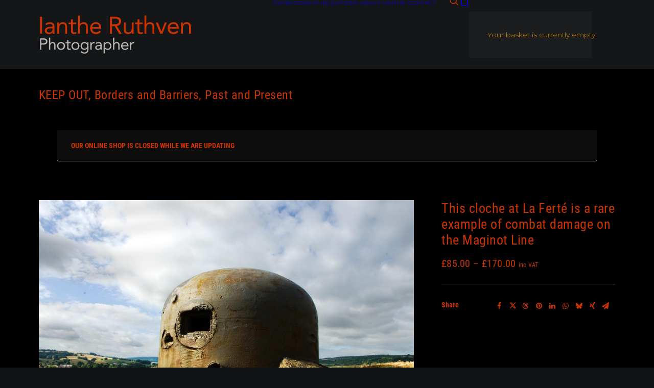

--- FILE ---
content_type: text/html; charset=UTF-8
request_url: https://iantheruthven.com/product/cloche-at-la-ferte-rare-example-of-combat-damage/
body_size: 18677
content:
<!DOCTYPE html>
<html class="no-touch" lang="en-GB" xmlns="http://www.w3.org/1999/xhtml">
<head>
<meta http-equiv="Content-Type" content="text/html; charset=UTF-8">
<meta name="viewport" content="width=device-width, initial-scale=1">
<link rel="profile" href="http://gmpg.org/xfn/11">
<link rel="pingback" href="https://iantheruthven.com/xmlrpc.php">
<title>This cloche at La Ferté is a rare example of combat damage on the Maginot Line &#8211; Ianthe Ruthven Photographer</title>
<meta name='robots' content='max-image-preview:large' />
<link rel='dns-prefetch' href='//fonts.googleapis.com' />
<link rel="alternate" type="application/rss+xml" title="Ianthe Ruthven Photographer &raquo; Feed" href="https://iantheruthven.com/feed/" />
<link rel="alternate" type="application/rss+xml" title="Ianthe Ruthven Photographer &raquo; Comments Feed" href="https://iantheruthven.com/comments/feed/" />
<link rel="alternate" title="oEmbed (JSON)" type="application/json+oembed" href="https://iantheruthven.com/wp-json/oembed/1.0/embed?url=https%3A%2F%2Fiantheruthven.com%2Fproduct%2Fcloche-at-la-ferte-rare-example-of-combat-damage%2F" />
<link rel="alternate" title="oEmbed (XML)" type="text/xml+oembed" href="https://iantheruthven.com/wp-json/oembed/1.0/embed?url=https%3A%2F%2Fiantheruthven.com%2Fproduct%2Fcloche-at-la-ferte-rare-example-of-combat-damage%2F&#038;format=xml" />
<style id='wp-img-auto-sizes-contain-inline-css' type='text/css'>
img:is([sizes=auto i],[sizes^="auto," i]){contain-intrinsic-size:3000px 1500px}
/*# sourceURL=wp-img-auto-sizes-contain-inline-css */
</style>
<style id='wp-emoji-styles-inline-css' type='text/css'>

	img.wp-smiley, img.emoji {
		display: inline !important;
		border: none !important;
		box-shadow: none !important;
		height: 1em !important;
		width: 1em !important;
		margin: 0 0.07em !important;
		vertical-align: -0.1em !important;
		background: none !important;
		padding: 0 !important;
	}
/*# sourceURL=wp-emoji-styles-inline-css */
</style>
<style id='wp-block-library-inline-css' type='text/css'>
:root{--wp-block-synced-color:#7a00df;--wp-block-synced-color--rgb:122,0,223;--wp-bound-block-color:var(--wp-block-synced-color);--wp-editor-canvas-background:#ddd;--wp-admin-theme-color:#007cba;--wp-admin-theme-color--rgb:0,124,186;--wp-admin-theme-color-darker-10:#006ba1;--wp-admin-theme-color-darker-10--rgb:0,107,160.5;--wp-admin-theme-color-darker-20:#005a87;--wp-admin-theme-color-darker-20--rgb:0,90,135;--wp-admin-border-width-focus:2px}@media (min-resolution:192dpi){:root{--wp-admin-border-width-focus:1.5px}}.wp-element-button{cursor:pointer}:root .has-very-light-gray-background-color{background-color:#eee}:root .has-very-dark-gray-background-color{background-color:#313131}:root .has-very-light-gray-color{color:#eee}:root .has-very-dark-gray-color{color:#313131}:root .has-vivid-green-cyan-to-vivid-cyan-blue-gradient-background{background:linear-gradient(135deg,#00d084,#0693e3)}:root .has-purple-crush-gradient-background{background:linear-gradient(135deg,#34e2e4,#4721fb 50%,#ab1dfe)}:root .has-hazy-dawn-gradient-background{background:linear-gradient(135deg,#faaca8,#dad0ec)}:root .has-subdued-olive-gradient-background{background:linear-gradient(135deg,#fafae1,#67a671)}:root .has-atomic-cream-gradient-background{background:linear-gradient(135deg,#fdd79a,#004a59)}:root .has-nightshade-gradient-background{background:linear-gradient(135deg,#330968,#31cdcf)}:root .has-midnight-gradient-background{background:linear-gradient(135deg,#020381,#2874fc)}:root{--wp--preset--font-size--normal:16px;--wp--preset--font-size--huge:42px}.has-regular-font-size{font-size:1em}.has-larger-font-size{font-size:2.625em}.has-normal-font-size{font-size:var(--wp--preset--font-size--normal)}.has-huge-font-size{font-size:var(--wp--preset--font-size--huge)}.has-text-align-center{text-align:center}.has-text-align-left{text-align:left}.has-text-align-right{text-align:right}.has-fit-text{white-space:nowrap!important}#end-resizable-editor-section{display:none}.aligncenter{clear:both}.items-justified-left{justify-content:flex-start}.items-justified-center{justify-content:center}.items-justified-right{justify-content:flex-end}.items-justified-space-between{justify-content:space-between}.screen-reader-text{border:0;clip-path:inset(50%);height:1px;margin:-1px;overflow:hidden;padding:0;position:absolute;width:1px;word-wrap:normal!important}.screen-reader-text:focus{background-color:#ddd;clip-path:none;color:#444;display:block;font-size:1em;height:auto;left:5px;line-height:normal;padding:15px 23px 14px;text-decoration:none;top:5px;width:auto;z-index:100000}html :where(.has-border-color){border-style:solid}html :where([style*=border-top-color]){border-top-style:solid}html :where([style*=border-right-color]){border-right-style:solid}html :where([style*=border-bottom-color]){border-bottom-style:solid}html :where([style*=border-left-color]){border-left-style:solid}html :where([style*=border-width]){border-style:solid}html :where([style*=border-top-width]){border-top-style:solid}html :where([style*=border-right-width]){border-right-style:solid}html :where([style*=border-bottom-width]){border-bottom-style:solid}html :where([style*=border-left-width]){border-left-style:solid}html :where(img[class*=wp-image-]){height:auto;max-width:100%}:where(figure){margin:0 0 1em}html :where(.is-position-sticky){--wp-admin--admin-bar--position-offset:var(--wp-admin--admin-bar--height,0px)}@media screen and (max-width:600px){html :where(.is-position-sticky){--wp-admin--admin-bar--position-offset:0px}}

/*# sourceURL=wp-block-library-inline-css */
</style><link rel='stylesheet' id='wc-blocks-style-css' href='https://iantheruthven.com/wp-content/plugins/woocommerce/assets/client/blocks/wc-blocks.css?ver=wc-10.4.3' type='text/css' media='all' />
<style id='global-styles-inline-css' type='text/css'>
:root{--wp--preset--aspect-ratio--square: 1;--wp--preset--aspect-ratio--4-3: 4/3;--wp--preset--aspect-ratio--3-4: 3/4;--wp--preset--aspect-ratio--3-2: 3/2;--wp--preset--aspect-ratio--2-3: 2/3;--wp--preset--aspect-ratio--16-9: 16/9;--wp--preset--aspect-ratio--9-16: 9/16;--wp--preset--color--black: #000000;--wp--preset--color--cyan-bluish-gray: #abb8c3;--wp--preset--color--white: #ffffff;--wp--preset--color--pale-pink: #f78da7;--wp--preset--color--vivid-red: #cf2e2e;--wp--preset--color--luminous-vivid-orange: #ff6900;--wp--preset--color--luminous-vivid-amber: #fcb900;--wp--preset--color--light-green-cyan: #7bdcb5;--wp--preset--color--vivid-green-cyan: #00d084;--wp--preset--color--pale-cyan-blue: #8ed1fc;--wp--preset--color--vivid-cyan-blue: #0693e3;--wp--preset--color--vivid-purple: #9b51e0;--wp--preset--gradient--vivid-cyan-blue-to-vivid-purple: linear-gradient(135deg,rgb(6,147,227) 0%,rgb(155,81,224) 100%);--wp--preset--gradient--light-green-cyan-to-vivid-green-cyan: linear-gradient(135deg,rgb(122,220,180) 0%,rgb(0,208,130) 100%);--wp--preset--gradient--luminous-vivid-amber-to-luminous-vivid-orange: linear-gradient(135deg,rgb(252,185,0) 0%,rgb(255,105,0) 100%);--wp--preset--gradient--luminous-vivid-orange-to-vivid-red: linear-gradient(135deg,rgb(255,105,0) 0%,rgb(207,46,46) 100%);--wp--preset--gradient--very-light-gray-to-cyan-bluish-gray: linear-gradient(135deg,rgb(238,238,238) 0%,rgb(169,184,195) 100%);--wp--preset--gradient--cool-to-warm-spectrum: linear-gradient(135deg,rgb(74,234,220) 0%,rgb(151,120,209) 20%,rgb(207,42,186) 40%,rgb(238,44,130) 60%,rgb(251,105,98) 80%,rgb(254,248,76) 100%);--wp--preset--gradient--blush-light-purple: linear-gradient(135deg,rgb(255,206,236) 0%,rgb(152,150,240) 100%);--wp--preset--gradient--blush-bordeaux: linear-gradient(135deg,rgb(254,205,165) 0%,rgb(254,45,45) 50%,rgb(107,0,62) 100%);--wp--preset--gradient--luminous-dusk: linear-gradient(135deg,rgb(255,203,112) 0%,rgb(199,81,192) 50%,rgb(65,88,208) 100%);--wp--preset--gradient--pale-ocean: linear-gradient(135deg,rgb(255,245,203) 0%,rgb(182,227,212) 50%,rgb(51,167,181) 100%);--wp--preset--gradient--electric-grass: linear-gradient(135deg,rgb(202,248,128) 0%,rgb(113,206,126) 100%);--wp--preset--gradient--midnight: linear-gradient(135deg,rgb(2,3,129) 0%,rgb(40,116,252) 100%);--wp--preset--font-size--small: 13px;--wp--preset--font-size--medium: 20px;--wp--preset--font-size--large: 36px;--wp--preset--font-size--x-large: 42px;--wp--preset--spacing--20: 0.44rem;--wp--preset--spacing--30: 0.67rem;--wp--preset--spacing--40: 1rem;--wp--preset--spacing--50: 1.5rem;--wp--preset--spacing--60: 2.25rem;--wp--preset--spacing--70: 3.38rem;--wp--preset--spacing--80: 5.06rem;--wp--preset--shadow--natural: 6px 6px 9px rgba(0, 0, 0, 0.2);--wp--preset--shadow--deep: 12px 12px 50px rgba(0, 0, 0, 0.4);--wp--preset--shadow--sharp: 6px 6px 0px rgba(0, 0, 0, 0.2);--wp--preset--shadow--outlined: 6px 6px 0px -3px rgb(255, 255, 255), 6px 6px rgb(0, 0, 0);--wp--preset--shadow--crisp: 6px 6px 0px rgb(0, 0, 0);}:where(.is-layout-flex){gap: 0.5em;}:where(.is-layout-grid){gap: 0.5em;}body .is-layout-flex{display: flex;}.is-layout-flex{flex-wrap: wrap;align-items: center;}.is-layout-flex > :is(*, div){margin: 0;}body .is-layout-grid{display: grid;}.is-layout-grid > :is(*, div){margin: 0;}:where(.wp-block-columns.is-layout-flex){gap: 2em;}:where(.wp-block-columns.is-layout-grid){gap: 2em;}:where(.wp-block-post-template.is-layout-flex){gap: 1.25em;}:where(.wp-block-post-template.is-layout-grid){gap: 1.25em;}.has-black-color{color: var(--wp--preset--color--black) !important;}.has-cyan-bluish-gray-color{color: var(--wp--preset--color--cyan-bluish-gray) !important;}.has-white-color{color: var(--wp--preset--color--white) !important;}.has-pale-pink-color{color: var(--wp--preset--color--pale-pink) !important;}.has-vivid-red-color{color: var(--wp--preset--color--vivid-red) !important;}.has-luminous-vivid-orange-color{color: var(--wp--preset--color--luminous-vivid-orange) !important;}.has-luminous-vivid-amber-color{color: var(--wp--preset--color--luminous-vivid-amber) !important;}.has-light-green-cyan-color{color: var(--wp--preset--color--light-green-cyan) !important;}.has-vivid-green-cyan-color{color: var(--wp--preset--color--vivid-green-cyan) !important;}.has-pale-cyan-blue-color{color: var(--wp--preset--color--pale-cyan-blue) !important;}.has-vivid-cyan-blue-color{color: var(--wp--preset--color--vivid-cyan-blue) !important;}.has-vivid-purple-color{color: var(--wp--preset--color--vivid-purple) !important;}.has-black-background-color{background-color: var(--wp--preset--color--black) !important;}.has-cyan-bluish-gray-background-color{background-color: var(--wp--preset--color--cyan-bluish-gray) !important;}.has-white-background-color{background-color: var(--wp--preset--color--white) !important;}.has-pale-pink-background-color{background-color: var(--wp--preset--color--pale-pink) !important;}.has-vivid-red-background-color{background-color: var(--wp--preset--color--vivid-red) !important;}.has-luminous-vivid-orange-background-color{background-color: var(--wp--preset--color--luminous-vivid-orange) !important;}.has-luminous-vivid-amber-background-color{background-color: var(--wp--preset--color--luminous-vivid-amber) !important;}.has-light-green-cyan-background-color{background-color: var(--wp--preset--color--light-green-cyan) !important;}.has-vivid-green-cyan-background-color{background-color: var(--wp--preset--color--vivid-green-cyan) !important;}.has-pale-cyan-blue-background-color{background-color: var(--wp--preset--color--pale-cyan-blue) !important;}.has-vivid-cyan-blue-background-color{background-color: var(--wp--preset--color--vivid-cyan-blue) !important;}.has-vivid-purple-background-color{background-color: var(--wp--preset--color--vivid-purple) !important;}.has-black-border-color{border-color: var(--wp--preset--color--black) !important;}.has-cyan-bluish-gray-border-color{border-color: var(--wp--preset--color--cyan-bluish-gray) !important;}.has-white-border-color{border-color: var(--wp--preset--color--white) !important;}.has-pale-pink-border-color{border-color: var(--wp--preset--color--pale-pink) !important;}.has-vivid-red-border-color{border-color: var(--wp--preset--color--vivid-red) !important;}.has-luminous-vivid-orange-border-color{border-color: var(--wp--preset--color--luminous-vivid-orange) !important;}.has-luminous-vivid-amber-border-color{border-color: var(--wp--preset--color--luminous-vivid-amber) !important;}.has-light-green-cyan-border-color{border-color: var(--wp--preset--color--light-green-cyan) !important;}.has-vivid-green-cyan-border-color{border-color: var(--wp--preset--color--vivid-green-cyan) !important;}.has-pale-cyan-blue-border-color{border-color: var(--wp--preset--color--pale-cyan-blue) !important;}.has-vivid-cyan-blue-border-color{border-color: var(--wp--preset--color--vivid-cyan-blue) !important;}.has-vivid-purple-border-color{border-color: var(--wp--preset--color--vivid-purple) !important;}.has-vivid-cyan-blue-to-vivid-purple-gradient-background{background: var(--wp--preset--gradient--vivid-cyan-blue-to-vivid-purple) !important;}.has-light-green-cyan-to-vivid-green-cyan-gradient-background{background: var(--wp--preset--gradient--light-green-cyan-to-vivid-green-cyan) !important;}.has-luminous-vivid-amber-to-luminous-vivid-orange-gradient-background{background: var(--wp--preset--gradient--luminous-vivid-amber-to-luminous-vivid-orange) !important;}.has-luminous-vivid-orange-to-vivid-red-gradient-background{background: var(--wp--preset--gradient--luminous-vivid-orange-to-vivid-red) !important;}.has-very-light-gray-to-cyan-bluish-gray-gradient-background{background: var(--wp--preset--gradient--very-light-gray-to-cyan-bluish-gray) !important;}.has-cool-to-warm-spectrum-gradient-background{background: var(--wp--preset--gradient--cool-to-warm-spectrum) !important;}.has-blush-light-purple-gradient-background{background: var(--wp--preset--gradient--blush-light-purple) !important;}.has-blush-bordeaux-gradient-background{background: var(--wp--preset--gradient--blush-bordeaux) !important;}.has-luminous-dusk-gradient-background{background: var(--wp--preset--gradient--luminous-dusk) !important;}.has-pale-ocean-gradient-background{background: var(--wp--preset--gradient--pale-ocean) !important;}.has-electric-grass-gradient-background{background: var(--wp--preset--gradient--electric-grass) !important;}.has-midnight-gradient-background{background: var(--wp--preset--gradient--midnight) !important;}.has-small-font-size{font-size: var(--wp--preset--font-size--small) !important;}.has-medium-font-size{font-size: var(--wp--preset--font-size--medium) !important;}.has-large-font-size{font-size: var(--wp--preset--font-size--large) !important;}.has-x-large-font-size{font-size: var(--wp--preset--font-size--x-large) !important;}
/*# sourceURL=global-styles-inline-css */
</style>

<style id='classic-theme-styles-inline-css' type='text/css'>
/*! This file is auto-generated */
.wp-block-button__link{color:#fff;background-color:#32373c;border-radius:9999px;box-shadow:none;text-decoration:none;padding:calc(.667em + 2px) calc(1.333em + 2px);font-size:1.125em}.wp-block-file__button{background:#32373c;color:#fff;text-decoration:none}
/*# sourceURL=/wp-includes/css/classic-themes.min.css */
</style>
<link rel='stylesheet' id='contact-form-7-css' href='https://iantheruthven.com/wp-content/plugins/contact-form-7/includes/css/styles.css?ver=6.1.4' type='text/css' media='all' />
<link rel='stylesheet' id='uncodefont-google-css' href='//fonts.googleapis.com/css?family=Montserrat%3A100%2C100italic%2C200%2C200italic%2C300%2C300italic%2Cregular%2Citalic%2C500%2C500italic%2C600%2C600italic%2C700%2C700italic%2C800%2C800italic%2C900%2C900italic&#038;subset=latin%2Clatin-ext%2Cvietnamese%2Ccyrillic%2Ccyrillic-ext&#038;ver=2.11' type='text/css' media='all' />
<link rel='stylesheet' id='uncode-privacy-css' href='https://iantheruthven.com/wp-content/plugins/uncode-privacy/assets/css/uncode-privacy-public.css?ver=2.2.7' type='text/css' media='all' />
<style id='woocommerce-inline-inline-css' type='text/css'>
.woocommerce form .form-row .required { visibility: visible; }
/*# sourceURL=woocommerce-inline-inline-css */
</style>
<link rel='stylesheet' id='uncode-style-css' href='https://iantheruthven.com/wp-content/themes/uncode/library/css/style.css?ver=1678584553' type='text/css' media='all' />
<style id='uncode-style-inline-css' type='text/css'>

@media (max-width: 959px) { .navbar-brand > * { height: 60px !important;}}
@media (min-width: 960px) {
		.limit-width { max-width: 1200px; margin: auto;}
		.menu-container:not(.grid-filters) .menu-horizontal ul.menu-smart .megamenu-block-wrapper > .vc_row[data-parent="true"].limit-width:not(.row-parent-limit) { max-width: calc(1200px - 72px); }
		}
.menu-primary ul.menu-smart > li > a, .menu-primary ul.menu-smart li.dropdown > a, .menu-primary ul.menu-smart li.mega-menu > a, .vmenu-container ul.menu-smart > li > a, .vmenu-container ul.menu-smart li.dropdown > a { text-transform: uppercase; }
#changer-back-color { transition: background-color 1000ms cubic-bezier(0.25, 1, 0.5, 1) !important; } #changer-back-color > div { transition: opacity 1000ms cubic-bezier(0.25, 1, 0.5, 1) !important; } body.bg-changer-init.disable-hover .main-wrapper .style-light,  body.bg-changer-init.disable-hover .main-wrapper .style-light h1,  body.bg-changer-init.disable-hover .main-wrapper .style-light h2, body.bg-changer-init.disable-hover .main-wrapper .style-light h3, body.bg-changer-init.disable-hover .main-wrapper .style-light h4, body.bg-changer-init.disable-hover .main-wrapper .style-light h5, body.bg-changer-init.disable-hover .main-wrapper .style-light h6, body.bg-changer-init.disable-hover .main-wrapper .style-light a, body.bg-changer-init.disable-hover .main-wrapper .style-dark, body.bg-changer-init.disable-hover .main-wrapper .style-dark h1, body.bg-changer-init.disable-hover .main-wrapper .style-dark h2, body.bg-changer-init.disable-hover .main-wrapper .style-dark h3, body.bg-changer-init.disable-hover .main-wrapper .style-dark h4, body.bg-changer-init.disable-hover .main-wrapper .style-dark h5, body.bg-changer-init.disable-hover .main-wrapper .style-dark h6, body.bg-changer-init.disable-hover .main-wrapper .style-dark a { transition: color 1000ms cubic-bezier(0.25, 1, 0.5, 1) !important; }
/*# sourceURL=uncode-style-inline-css */
</style>
<link rel='stylesheet' id='uncode-woocommerce-css' href='https://iantheruthven.com/wp-content/themes/uncode/library/css/woocommerce.css?ver=1678584553' type='text/css' media='all' />
<link rel='stylesheet' id='uncode-icons-css' href='https://iantheruthven.com/wp-content/themes/uncode/library/css/uncode-icons.css?ver=1678584553' type='text/css' media='all' />
<link rel='stylesheet' id='uncode-custom-style-css' href='https://iantheruthven.com/wp-content/themes/uncode/library/css/style-custom.css?ver=1678584553' type='text/css' media='all' />
<link rel='stylesheet' id='child-style-css' href='https://iantheruthven.com/wp-content/themes/uncode-child/style.css?ver=230238181' type='text/css' media='all' />
<script type="text/javascript" src="https://iantheruthven.com/wp-includes/js/jquery/jquery.min.js?ver=3.7.1" id="jquery-core-js"></script>
<script type="text/javascript" src="https://iantheruthven.com/wp-includes/js/jquery/jquery-migrate.min.js?ver=3.4.1" id="jquery-migrate-js"></script>
<script type="text/javascript" src="https://iantheruthven.com/wp-content/plugins/woocommerce/assets/js/jquery-blockui/jquery.blockUI.min.js?ver=2.7.0-wc.10.4.3" id="wc-jquery-blockui-js" data-wp-strategy="defer"></script>
<script type="text/javascript" id="wc-add-to-cart-js-extra">
/* <![CDATA[ */
var wc_add_to_cart_params = {"ajax_url":"/wp-admin/admin-ajax.php","wc_ajax_url":"/?wc-ajax=%%endpoint%%","i18n_view_cart":"View basket","cart_url":"https://iantheruthven.com/basket/","is_cart":"","cart_redirect_after_add":"no"};
//# sourceURL=wc-add-to-cart-js-extra
/* ]]> */
</script>
<script type="text/javascript" src="https://iantheruthven.com/wp-content/plugins/woocommerce/assets/js/frontend/add-to-cart.min.js?ver=10.4.3" id="wc-add-to-cart-js" data-wp-strategy="defer"></script>
<script type="text/javascript" src="https://iantheruthven.com/wp-content/plugins/woocommerce/assets/js/zoom/jquery.zoom.min.js?ver=1.7.21-wc.10.4.3" id="wc-zoom-js" defer="defer" data-wp-strategy="defer"></script>
<script type="text/javascript" src="https://iantheruthven.com/wp-content/plugins/woocommerce/assets/js/flexslider/jquery.flexslider.min.js?ver=2.7.2-wc.10.4.3" id="wc-flexslider-js" defer="defer" data-wp-strategy="defer"></script>
<script type="text/javascript" id="wc-single-product-js-extra">
/* <![CDATA[ */
var wc_single_product_params = {"i18n_required_rating_text":"Please select a rating","i18n_rating_options":["1 of 5 stars","2 of 5 stars","3 of 5 stars","4 of 5 stars","5 of 5 stars"],"i18n_product_gallery_trigger_text":"View full-screen image gallery","review_rating_required":"yes","flexslider":{"rtl":false,"animation":"slide","smoothHeight":true,"directionNav":false,"controlNav":"thumbnails","slideshow":false,"animationSpeed":500,"animationLoop":false,"allowOneSlide":false},"zoom_enabled":"","zoom_options":[],"photoswipe_enabled":"","photoswipe_options":{"shareEl":false,"closeOnScroll":false,"history":false,"hideAnimationDuration":0,"showAnimationDuration":0},"flexslider_enabled":""};
//# sourceURL=wc-single-product-js-extra
/* ]]> */
</script>
<script type="text/javascript" src="https://iantheruthven.com/wp-content/plugins/woocommerce/assets/js/frontend/single-product.min.js?ver=10.4.3" id="wc-single-product-js" defer="defer" data-wp-strategy="defer"></script>
<script type="text/javascript" src="https://iantheruthven.com/wp-content/plugins/woocommerce/assets/js/js-cookie/js.cookie.min.js?ver=2.1.4-wc.10.4.3" id="wc-js-cookie-js" data-wp-strategy="defer"></script>
<script type="text/javascript" id="woocommerce-js-extra">
/* <![CDATA[ */
var woocommerce_params = {"ajax_url":"/wp-admin/admin-ajax.php","wc_ajax_url":"/?wc-ajax=%%endpoint%%","i18n_password_show":"Show password","i18n_password_hide":"Hide password"};
//# sourceURL=woocommerce-js-extra
/* ]]> */
</script>
<script type="text/javascript" src="https://iantheruthven.com/wp-content/plugins/woocommerce/assets/js/frontend/woocommerce.min.js?ver=10.4.3" id="woocommerce-js" defer="defer" data-wp-strategy="defer"></script>
<script type="text/javascript" src="https://iantheruthven.com/wp-content/plugins/uncode-js_composer/assets/js/vendors/woocommerce-add-to-cart.js?ver=8.7.1.2" id="vc_woocommerce-add-to-cart-js-js"></script>
<script type="text/javascript" src="/wp-content/themes/uncode/library/js/ai-uncode.js" id="uncodeAI" data-async='true' data-home="/" data-path="/" data-breakpoints-images="258,516,720,1032,1440,2064,2880" id="ai-uncode-js"></script>
<script type="text/javascript" id="uncode-init-js-extra">
/* <![CDATA[ */
var SiteParameters = {"days":"days","hours":"hours","minutes":"minutes","seconds":"seconds","constant_scroll":"on","scroll_speed":"2","parallax_factor":"0.25","loading":"Loading\u2026","slide_name":"slide","slide_footer":"footer","ajax_url":"https://iantheruthven.com/wp-admin/admin-ajax.php","nonce_adaptive_images":"599224ab50","nonce_srcset_async":"ed9729938d","enable_debug":"","block_mobile_videos":"","is_frontend_editor":"","main_width":["1200","px"],"mobile_parallax_allowed":"","listen_for_screen_update":"1","wireframes_plugin_active":"1","sticky_elements":"","resize_quality":"100","register_metadata":"","bg_changer_time":"1000","update_wc_fragments":"1","optimize_shortpixel_image":"","menu_mobile_offcanvas_gap":"45","custom_cursor_selector":"[href], .trigger-overlay, .owl-next, .owl-prev, .owl-dot, input[type=\"submit\"], input[type=\"checkbox\"], button[type=\"submit\"], a[class^=\"ilightbox\"], .ilightbox-thumbnail, .ilightbox-prev, .ilightbox-next, .overlay-close, .unmodal-close, .qty-inset \u003E span, .share-button li, .uncode-post-titles .tmb.tmb-click-area, .btn-link, .tmb-click-row .t-inside, .lg-outer button, .lg-thumb img, a[data-lbox], .uncode-close-offcanvas-overlay, .uncode-nav-next, .uncode-nav-prev, .uncode-nav-index, .unmenu-title","mobile_parallax_animation":"","lbox_enhanced":"","native_media_player":"","vimeoPlayerParams":"?autoplay=0","ajax_filter_key_search":"key","ajax_filter_key_unfilter":"unfilter","index_pagination_disable_scroll":"","index_pagination_scroll_to":"","uncode_wc_popup_cart_qty":"","disable_hover_hack":"","uncode_nocookie":"","menuHideOnClick":"1","menuShowOnClick":"","smoothScroll":"","smoothScrollDisableHover":"","smoothScrollQuery":"960","uncode_force_onepage_dots":"","uncode_smooth_scroll_safe":"","uncode_lb_add_galleries":", .gallery","uncode_lb_add_items":", .gallery .gallery-item a","uncode_prev_label":"Previous","uncode_next_label":"Next","uncode_slide_label":"Slide","uncode_share_label":"Share on %","uncode_has_ligatures":"","uncode_is_accessible":"","uncode_carousel_itemSelector":"*:not(.hidden)","uncode_adaptive":"1","ai_breakpoints":"258,516,720,1032,1440,2064,2880","uncode_adaptive_async":"1","uncode_limit_width":"1200px"};
//# sourceURL=uncode-init-js-extra
/* ]]> */
</script>
<script type="text/javascript" src="https://iantheruthven.com/wp-content/themes/uncode/library/js/init.js?ver=1678584553" id="uncode-init-js"></script>
<script></script><link rel="https://api.w.org/" href="https://iantheruthven.com/wp-json/" /><link rel="alternate" title="JSON" type="application/json" href="https://iantheruthven.com/wp-json/wp/v2/product/2041" /><link rel="EditURI" type="application/rsd+xml" title="RSD" href="https://iantheruthven.com/xmlrpc.php?rsd" />
<meta name="generator" content="WordPress 6.9" />
<meta name="generator" content="WooCommerce 10.4.3" />
<link rel="canonical" href="https://iantheruthven.com/product/cloche-at-la-ferte-rare-example-of-combat-damage/" />
<link rel='shortlink' href='https://iantheruthven.com/?p=2041' />
<script type='text/javascript' src='//use.typekit.com/wsn4wgf.js'></script>
<script type='text/javascript'>try{Typekit.load();}catch(e){}</script>
	<noscript><style>.woocommerce-product-gallery{ opacity: 1 !important; }</style></noscript>
	<meta name="generator" content="Powered by Slider Revolution 6.7.40 - responsive, Mobile-Friendly Slider Plugin for WordPress with comfortable drag and drop interface." />
<link rel="icon" href="https://iantheruthven.com/wp-content/uploads/2020/07/cropped-favicon-1-32x32.png" sizes="32x32" />
<link rel="icon" href="https://iantheruthven.com/wp-content/uploads/2020/07/cropped-favicon-1-192x192.png" sizes="192x192" />
<link rel="apple-touch-icon" href="https://iantheruthven.com/wp-content/uploads/2020/07/cropped-favicon-1-180x180.png" />
<meta name="msapplication-TileImage" content="https://iantheruthven.com/wp-content/uploads/2020/07/cropped-favicon-1-270x270.png" />
<script data-jetpack-boost="ignore">function setREVStartSize(e){
			//window.requestAnimationFrame(function() {
				window.RSIW = window.RSIW===undefined ? window.innerWidth : window.RSIW;
				window.RSIH = window.RSIH===undefined ? window.innerHeight : window.RSIH;
				try {
					var pw = document.getElementById(e.c).parentNode.offsetWidth,
						newh;
					pw = pw===0 || isNaN(pw) || (e.l=="fullwidth" || e.layout=="fullwidth") ? window.RSIW : pw;
					e.tabw = e.tabw===undefined ? 0 : parseInt(e.tabw);
					e.thumbw = e.thumbw===undefined ? 0 : parseInt(e.thumbw);
					e.tabh = e.tabh===undefined ? 0 : parseInt(e.tabh);
					e.thumbh = e.thumbh===undefined ? 0 : parseInt(e.thumbh);
					e.tabhide = e.tabhide===undefined ? 0 : parseInt(e.tabhide);
					e.thumbhide = e.thumbhide===undefined ? 0 : parseInt(e.thumbhide);
					e.mh = e.mh===undefined || e.mh=="" || e.mh==="auto" ? 0 : parseInt(e.mh,0);
					if(e.layout==="fullscreen" || e.l==="fullscreen")
						newh = Math.max(e.mh,window.RSIH);
					else{
						e.gw = Array.isArray(e.gw) ? e.gw : [e.gw];
						for (var i in e.rl) if (e.gw[i]===undefined || e.gw[i]===0) e.gw[i] = e.gw[i-1];
						e.gh = e.el===undefined || e.el==="" || (Array.isArray(e.el) && e.el.length==0)? e.gh : e.el;
						e.gh = Array.isArray(e.gh) ? e.gh : [e.gh];
						for (var i in e.rl) if (e.gh[i]===undefined || e.gh[i]===0) e.gh[i] = e.gh[i-1];
											
						var nl = new Array(e.rl.length),
							ix = 0,
							sl;
						e.tabw = e.tabhide>=pw ? 0 : e.tabw;
						e.thumbw = e.thumbhide>=pw ? 0 : e.thumbw;
						e.tabh = e.tabhide>=pw ? 0 : e.tabh;
						e.thumbh = e.thumbhide>=pw ? 0 : e.thumbh;
						for (var i in e.rl) nl[i] = e.rl[i]<window.RSIW ? 0 : e.rl[i];
						sl = nl[0];
						for (var i in nl) if (sl>nl[i] && nl[i]>0) { sl = nl[i]; ix=i;}
						var m = pw>(e.gw[ix]+e.tabw+e.thumbw) ? 1 : (pw-(e.tabw+e.thumbw)) / (e.gw[ix]);
						newh =  (e.gh[ix] * m) + (e.tabh + e.thumbh);
					}
					var el = document.getElementById(e.c);
					if (el!==null && el) el.style.height = newh+"px";
					el = document.getElementById(e.c+"_wrapper");
					if (el!==null && el) {
						el.style.height = newh+"px";
						el.style.display = "block";
					}
				} catch(e){
					console.log("Failure at Presize of Slider:" + e)
				}
			//});
		  };</script>
<noscript><style> .wpb_animate_when_almost_visible { opacity: 1; }</style></noscript><link rel='stylesheet' id='rs-plugin-settings-css' href='//iantheruthven.com/wp-content/plugins/revslider/sr6/assets/css/rs6.css?ver=6.7.40' type='text/css' media='all' />
<style id='rs-plugin-settings-inline-css' type='text/css'>
#rs-demo-id {}
/*# sourceURL=rs-plugin-settings-inline-css */
</style>
</head>
<body class="wp-singular product-template-default single single-product postid-2041 wp-theme-uncode wp-child-theme-uncode-child  style-color-nhtu-bg theme-uncode woocommerce woocommerce-page woocommerce-no-js hormenu-position-left hmenu hmenu-position-right header-full-width main-center-align textual-accent-color menu-mobile-default mobile-parallax-not-allowed ilb-no-bounce unreg adaptive-images-async qw-body-scroll-disabled no-qty-fx uncode-sidecart-mobile-disabled no-product-upsells wpb-js-composer js-comp-ver-8.7.1.2 vc_responsive" data-border="0">

			<div id="vh_layout_help"></div><div class="body-borders" data-border="0"><div class="top-border body-border-shadow"></div><div class="right-border body-border-shadow"></div><div class="bottom-border body-border-shadow"></div><div class="left-border body-border-shadow"></div><div class="top-border style-dark-bg"></div><div class="right-border style-dark-bg"></div><div class="bottom-border style-dark-bg"></div><div class="left-border style-dark-bg"></div></div>	<div class="box-wrapper">
		<div class="box-container">
		<script type="text/javascript" id="initBox">UNCODE.initBox();</script>
		<div class="menu-wrapper">
													
													<header id="masthead" class="navbar menu-primary menu-dark submenu-dark style-dark-original menu-with-logo">
														<div class="menu-container style-color-wayh-bg menu-no-borders" role="navigation">
															<div class="row-menu limit-width">
																<div class="row-menu-inner">
																	<div id="logo-container-mobile" class="col-lg-0 logo-container middle">
																		<div id="main-logo" class="navbar-header style-dark">
																			<a href="https://iantheruthven.com/" class="navbar-brand" data-minheight="20" aria-label="Ianthe Ruthven Photographer"><div class="logo-image main-logo logo-skinnable" data-maxheight="81" style="height: 81px;"><img fetchpriority="high" decoding="async" src="https://iantheruthven.com/wp-content/uploads/2020/03/ianthe-ruthven-logo-600.png" alt="logo" width="600" height="162" class="img-responsive" /></div></a>
																		</div>
																		<div class="mmb-container"><div class="mobile-additional-icons"></div><div class="mobile-menu-button mobile-menu-button-dark lines-button" aria-label="Toggle menu" role="button" tabindex="0"><span class="lines"><span></span></span></div></div>
																	</div>
																	<div class="col-lg-12 main-menu-container middle">
																		<div class="menu-horizontal ">
																			<div class="menu-horizontal-inner">
																				<div class="nav navbar-nav navbar-main navbar-nav-first"><ul id="menu-main-navigation" class="menu-primary-inner menu-smart sm" role="menu"><li role="menuitem"  id="menu-item-652" class="menu-item menu-item-type-post_type menu-item-object-page depth-0 menu-item-652 menu-item-link"><a href="https://iantheruthven.com/exhibitions/">Exhibitions<i class="fa fa-angle-right fa-dropdown"></i></a></li>
<li role="menuitem"  id="menu-item-650" class="menu-item menu-item-type-post_type menu-item-object-page depth-0 menu-item-650 menu-item-link"><a href="https://iantheruthven.com/books/">Publications<i class="fa fa-angle-right fa-dropdown"></i></a></li>
<li role="menuitem"  id="menu-item-1461" class="menu-item menu-item-type-post_type menu-item-object-page depth-0 menu-item-1461 menu-item-link"><a href="https://iantheruthven.com/about-ianthe/">About Ianthe<i class="fa fa-angle-right fa-dropdown"></i></a></li>
<li role="menuitem"  id="menu-item-1465" class="menu-item menu-item-type-post_type menu-item-object-page depth-0 menu-item-1465 menu-item-link"><a href="https://iantheruthven.com/contact/">Contact<i class="fa fa-angle-right fa-dropdown"></i></a></li>
</ul></div><div class="uncode-close-offcanvas-mobile lines-button close navbar-mobile-el"><span class="lines"></span></div><div class="nav navbar-nav navbar-nav-last navbar-extra-icons"><ul class="menu-smart sm menu-icons" role="menu"><li role="menuitem" class="menu-item-link search-icon style-dark dropdown "><a href="#" class="trigger-overlay search-icon" role="button" data-area="search" data-container="box-container" aria-label="Search">
													<i class="fa fa-search3"></i><span class="desktop-hidden"><span>Search</span></span><i class="fa fa-angle-down fa-dropdown desktop-hidden"></i>
													</a><ul role="menu" class="drop-menu desktop-hidden">
														<li role="menuitem">
															<form class="search" method="get" action="https://iantheruthven.com/">
																<input type="search" class="search-field no-livesearch" placeholder="Search…" value="" name="s" title="Search…" /></form>
														</li>
													</ul></li><li role="menuitem" class=" uncode-cart menu-item-link menu-item menu-item-has-children dropdown" role="menuitem" aria-label="Basket">
		<a href="https://iantheruthven.com/basket/" data-toggle="dropdown" class="dropdown-toggle" data-type="title" title="cart">
			<span class="cart-icon-container">
									<i class="fa fa-bag"></i><span class="desktop-hidden">Cart</span>
				
																<span class="badge" style="display: none;"></span>
											
				
				<i class="fa fa-angle-down fa-dropdown  desktop-hidden"></i>
			</span>
		</a>

					<ul role="menu" class="drop-menu sm-nowrap cart_list product_list_widget uncode-cart-dropdown">
									<li><span>Your basket is currently empty.</span></li>							</ul>
			</li></ul></div><div class="desktop-hidden menu-accordion-secondary">
														 							</div></div>
						
																		</div>
																	</div>
																</div>
															</div></div>
													</header>
												</div>			<script type="text/javascript" id="fixMenuHeight">UNCODE.fixMenuHeight();</script>
						<div class="main-wrapper">
				<div class="main-container">
					<div class="page-wrapper" role="main">
						<div class="sections-container" id="sections-container">
<div id="page-header" class="product product-type-variable"><div class="header-wrapper header-uncode-block">
									<div data-parent="true" class="vc_row has-bg need-focus style-color-jevc-bg row-container" id="row-unique-0"><div class="row single-top-padding no-bottom-padding single-h-padding limit-width row-parent row-header"><div class="wpb_row row-inner"><div class="wpb_column pos-top pos-center align_left column_parent col-lg-12 single-internal-gutter"><div class="uncol style-dark"  ><div class="uncoltable"><div class="uncell no-block-padding" ><div class="uncont" ><div class="vc_custom_heading_wrap "><div class="heading-text el-text" ><h1 class="h2" ><span><a href="https://iantheruthven.com/index.php/exhibition-keep-out/">KEEP OUT, Borders and Barriers, Past and Present</a></span></h1></div><div class="clear"></div></div></div></div></div></div></div><script id="script-row-unique-0" data-row="script-row-unique-0" type="text/javascript" class="vc_controls">UNCODE.initRow(document.getElementById("row-unique-0"));</script></div></div></div></div></div><script type="text/javascript">UNCODE.initHeader();</script>
		<div id="product-2041" class="page-body style-dark style-color-jevc-bg post-2041 product type-product status-publish has-post-thumbnail product_cat-keep-out first instock taxable shipping-taxable purchasable product-type-variable">
			<div class="post-wrapper">
				<div class="row-container">
		  					<div class="row row-parent style-dark limit-width">
									
<div class="woocommerce-error row-container row-message">
	<div class="row-parent limit-width double-top-padding no-bottom-padding">

		<ul class="woocommerce-error-list woocommerce-error wc-notice" role="alert">
							<li>
					Our Online Shop is Closed while we are updating				</li>
					</ul>

	</div>
</div>

								</div>
							</div><div class="post-body">
<div class="woocommerce-notices-wrapper"></div>
<div class="product type-product post-2041 status-publish instock product_cat-keep-out has-post-thumbnail taxable shipping-taxable purchasable product-type-variable">
	<div class="row-container">
		<div class="row row-parent col-std-gutter double-top-padding double-bottom-padding  limit-width" >
			<div class="row-inner">
				<div class="col-lg-8">
					<div class="uncol">
						<div class="uncoltable">
							<div class="uncell">
								<div class="uncont">
										
<div class="uncode-wrapper uncode-single-product-gallery">


<div class="woocommerce-product-gallery woocommerce-product-gallery--with-images woocommerce-product-gallery--columns-3 woocommerce-layout-images- images woocommerce-product-gallery--zoom-disabled" data-columns="3" style="opacity: 0; transition: opacity .05s ease-in-out;" data-gallery-options="{&quot;globals&quot;:{&quot;vc_column_inner_width&quot;:12},&quot;default_images&quot;:[408]}">
			<div class="woocommerce-product-gallery__wrapper" data-skin="black">

	<div class="woocommerce-product-gallery__image woocommerce-product-gallery__image-first"><span class="zoom-overlay"></span><a  role="button" href="https://iantheruthven.com/wp-content/uploads/2020/04/keep_out_043_france_ianthe_ruthven.jpg" itemprop="image" class="woocommerce-main-image" data-transparency="transparent" data-counter="on" data-caption="This cloche at La Ferté is a rare example of combat damage on the Maginot Line" data-options="thumbnail: 'https://iantheruthven.com/wp-content/uploads/2020/04/keep_out_043_france_ianthe_ruthven-uai-258x258.jpg'" data-lbox="ilightbox_gallery-124792" data-lb-index="0"><img width="2000" height="1339" src="https://iantheruthven.com/wp-content/uploads/2020/04/keep_out_043_france_ianthe_ruthven.jpg" class="woocommerce-product-gallery__image-first__img adaptive-async wp-post-image" alt="This cloche at La Ferté is a rare example of combat damage on the Maginot Line" data-src="https://iantheruthven.com/wp-content/uploads/2020/04/keep_out_043_france_ianthe_ruthven.jpg" data-caption="This cloche at La Ferté is a rare example of combat damage on the Maginot Line" data-large_image="https://iantheruthven.com/wp-content/uploads/2020/04/keep_out_043_france_ianthe_ruthven.jpg" data-large_image_width="2000" data-large_image_height="1339" data-singlew="12" data-singleh="" data-crop="" data-uniqueid="408-137145" data-guid="https://iantheruthven.com/wp-content/uploads/2020/04/keep_out_043_france_ianthe_ruthven.jpg" data-path="2020/04/keep_out_043_france_ianthe_ruthven.jpg" data-width="2000" data-height="1339" decoding="async" /></a></div>
	
	</div>
</div>


</div>								</div>
							</div>
						</div>
					</div>
				</div>
				<div class="col-lg-4">
					<div class="uncol">
						<div class="uncoltable">
							<div class="uncell">
								<div class="uncont">
									<h1 class="product_title entry-title">This cloche at La Ferté is a rare example of combat damage on the Maginot Line</h1><div class="price-container">

	<span class="price"><ins class="h3"><span class="woocommerce-Price-amount amount" aria-hidden="true"><span class="woocommerce-Price-currencySymbol">&pound;</span>85.00</span> <span aria-hidden="true">&ndash;</span> <span class="woocommerce-Price-amount amount" aria-hidden="true"><span class="woocommerce-Price-currencySymbol">&pound;</span>170.00</span><span class="screen-reader-text">Price range: &pound;85.00 through &pound;170.00</span> <small class="woocommerce-price-suffix">inc VAT</small></ins></span>

</div>
<div id="ppcp-recaptcha-v2-container" style="margin:20px 0;"></div><hr />
<div class="product_meta">
	<p>
	
	
		<span class="sku_wrapper detail-container"><span class="detail-label">SKU</span> <span class="sku detail-value" itemprop="sku">EX1-IMG043</span></span>

	
	<span class="posted_in detail-container"><span class="detail-label">Category</span><span class="detail-value"> <a href="https://iantheruthven.com/product-category/keep-out/" rel="tag">Keep Out</a></span></span>
	
	
		</p>
</div>
<hr />

<div class="detail-container">
	<span class="detail-label">Share</span>
	<div class="share-button share-buttons share-inline only-icon"></div>
</div>
								</div>
							</div>
						</div>
					</div>
				</div>
			</div>
		</div>
	</div>
</div>
<div class="row-container row-related">
		  					<div class="row row-parent style- limit-width no-top-padding">
									
	<div class="related products">

					<h5 class="related-title">Related prints</h5>
		
		<div class="owl-carousel-wrapper">
	<div class="owl-carousel-container owl-carousel-loading half-gutter">
		<div id="index-191619" class="owl-carousel owl-element owl-theme owl-dots-outside owl-height-auto" data-loop="false" data-dots="true" data-nav="false" data-navspeed="400" data-autoplay="false" data-lg="4" data-md="2" data-sm="1">

			
				<div class="tmb tmb-dark tmb-content-center tmb-no-bg tmb-woocommerce tmb-overlay-anim tmb-overlay-text-anim tmb-iso-w3 post-1827 product type-product status-publish has-post-thumbnail product_cat-keep-out first instock taxable shipping-taxable purchasable product-type-variable tmb-woocommerce-variable-product tmb-content-under tmb-media-first tmb-no-bg" ><div class="t-inside" ><div class="t-entry-visual"><div class="t-entry-visual-tc"><div class="t-entry-visual-cont"><div class="dummy" style="padding-top: 67.1%;"></div><a role="button" tabindex="-1" href="https://iantheruthven.com/product/relics-of-original-berlin-wall-germany/" class="pushed" aria-label="Relics of original Berlin Wall, Germany" ><div class="t-entry-visual-overlay"><div class="t-entry-visual-overlay-in style-light-bg" style="opacity: 0.2;"></div></div><img class="adaptive-async wp-image-339" src="https://iantheruthven.com/wp-content/uploads/2020/04/keep_out_024_germany_ianthe_ruthven-uai-258x173.jpg" width="258" height="173" alt="Relics of original Berlin Wall, Germany" data-uniqueid="339-308091" data-guid="https://iantheruthven.com/wp-content/uploads/2020/04/keep_out_024_germany_ianthe_ruthven.jpg" data-path="2020/04/keep_out_024_germany_ianthe_ruthven.jpg" data-width="2000" data-height="1339" data-singlew="3" data-singleh="" data-crop="" /></a><div class="add-to-cart-overlay"><a href="https://iantheruthven.com/product/relics-of-original-berlin-wall-germany/" aria-describedby="woocommerce_loop_add_to_cart_link_describedby_1827" data-quantity="1" class="product_type_variable add_to_cart_button product_button_loop" data-product_id="1827" data-product_sku="EX1-IMG024" aria-label="Select options for &ldquo;Relics of original Berlin Wall, Germany&rdquo;" rel="nofollow"><span class="add_to_cart_text">Select options</span><span class="view-cart added_to_cart"></span></a>
	<span id="woocommerce_loop_add_to_cart_link_describedby_1827" class="screen-reader-text">
		This product has multiple variants. The options may be chosen on the product page	</span>
</div></div>
					</div>
				</div><div class="t-entry-text">
									<div class="t-entry-text-tc half-block-padding"><div class="t-entry"><h3 class="t-entry-title h6 "><a href="https://iantheruthven.com/product/relics-of-original-berlin-wall-germany/">Relics of original Berlin Wall, Germany</a></h3><span class="price h6 "><ins class="h3"><span class="woocommerce-Price-amount amount" aria-hidden="true"><bdi><span class="woocommerce-Price-currencySymbol">&pound;</span>85.00</bdi></span> <span aria-hidden="true">&ndash;</span> <span class="woocommerce-Price-amount amount" aria-hidden="true"><bdi><span class="woocommerce-Price-currencySymbol">&pound;</span>170.00</bdi></span><span class="screen-reader-text">Price range: &pound;85.00 through &pound;170.00</span> <small class="woocommerce-price-suffix">inc VAT</small></ins></span></div></div>
							</div></div></div>
			
				<div class="tmb tmb-dark tmb-content-center tmb-no-bg tmb-woocommerce tmb-overlay-anim tmb-overlay-text-anim tmb-iso-w4 post-1915 product type-product status-publish has-post-thumbnail product_cat-keep-out first instock taxable shipping-taxable purchasable product-type-variable tmb-woocommerce-variable-product tmb-content-under tmb-media-first tmb-no-bg" ><div class="t-inside" ><div class="t-entry-visual"><div class="t-entry-visual-tc"><div class="t-entry-visual-cont"><div class="dummy" style="padding-top: 67.1%;"></div><a role="button" tabindex="-1" href="https://iantheruthven.com/product/former-east-west-border-fence-near-shifflersgund-thuringia/" class="pushed" aria-label="Former East-West border fence near Shifflersgund, Thuringia" ><div class="t-entry-visual-overlay"><div class="t-entry-visual-overlay-in style-light-bg" style="opacity: 0.2;"></div></div><img class="adaptive-async wp-image-373" src="https://iantheruthven.com/wp-content/uploads/2020/04/keep_out_032_germany_ianthe_ruthven-uai-258x173.jpg" width="258" height="173" alt="Former East-West border fence near Shifflersgund, Thuringia" data-uniqueid="373-669274" data-guid="https://iantheruthven.com/wp-content/uploads/2020/04/keep_out_032_germany_ianthe_ruthven.jpg" data-path="2020/04/keep_out_032_germany_ianthe_ruthven.jpg" data-width="2000" data-height="1339" data-singlew="4" data-singleh="" data-crop="" /></a><div class="add-to-cart-overlay"><a href="https://iantheruthven.com/product/former-east-west-border-fence-near-shifflersgund-thuringia/" aria-describedby="woocommerce_loop_add_to_cart_link_describedby_1915" data-quantity="1" class="product_type_variable add_to_cart_button product_button_loop" data-product_id="1915" data-product_sku="EX1-IMG032" aria-label="Select options for &ldquo;Former East-West border fence near Shifflersgund, Thuringia&rdquo;" rel="nofollow"><span class="add_to_cart_text">Select options</span><span class="view-cart added_to_cart"></span></a>
	<span id="woocommerce_loop_add_to_cart_link_describedby_1915" class="screen-reader-text">
		This product has multiple variants. The options may be chosen on the product page	</span>
</div></div>
					</div>
				</div><div class="t-entry-text">
									<div class="t-entry-text-tc half-block-padding"><div class="t-entry"><h3 class="t-entry-title h6 "><a href="https://iantheruthven.com/product/former-east-west-border-fence-near-shifflersgund-thuringia/">Former East-West border fence near Shifflersgund, Thuringia</a></h3><span class="price h6 "><ins class="h3"><span class="woocommerce-Price-amount amount" aria-hidden="true"><bdi><span class="woocommerce-Price-currencySymbol">&pound;</span>85.00</bdi></span> <span aria-hidden="true">&ndash;</span> <span class="woocommerce-Price-amount amount" aria-hidden="true"><bdi><span class="woocommerce-Price-currencySymbol">&pound;</span>170.00</bdi></span><span class="screen-reader-text">Price range: &pound;85.00 through &pound;170.00</span> <small class="woocommerce-price-suffix">inc VAT</small></ins></span></div></div>
							</div></div></div>
			
				<div class="tmb tmb-dark tmb-content-center tmb-no-bg tmb-woocommerce tmb-overlay-anim tmb-overlay-text-anim tmb-iso-w4 post-1815 product type-product status-publish has-post-thumbnail product_cat-keep-out first instock taxable shipping-taxable purchasable product-type-variable tmb-woocommerce-variable-product tmb-content-under tmb-media-first tmb-no-bg" ><div class="t-inside" ><div class="t-entry-visual"><div class="t-entry-visual-tc"><div class="t-entry-visual-cont"><div class="dummy" style="padding-top: 67.1%;"></div><a role="button" tabindex="-1" href="https://iantheruthven.com/product/hungarian-crucifix-from-serbian-side-of-the-fence/" class="pushed" aria-label="Hungarian Crucifix from Serbian side of the fence" ><div class="t-entry-visual-overlay"><div class="t-entry-visual-overlay-in style-light-bg" style="opacity: 0.2;"></div></div><img class="adaptive-async wp-image-338" src="https://iantheruthven.com/wp-content/uploads/2020/04/keep_out_023_hungary_ianthe_ruthven-uai-258x173.jpg" width="258" height="173" alt="Hungarian Crucifix from Serbian side of the fence" data-uniqueid="338-773405" data-guid="https://iantheruthven.com/wp-content/uploads/2020/04/keep_out_023_hungary_ianthe_ruthven.jpg" data-path="2020/04/keep_out_023_hungary_ianthe_ruthven.jpg" data-width="2000" data-height="1339" data-singlew="4" data-singleh="" data-crop="" /></a><div class="add-to-cart-overlay"><a href="https://iantheruthven.com/product/hungarian-crucifix-from-serbian-side-of-the-fence/" aria-describedby="woocommerce_loop_add_to_cart_link_describedby_1815" data-quantity="1" class="product_type_variable add_to_cart_button product_button_loop" data-product_id="1815" data-product_sku="EX1-IMG023" aria-label="Select options for &ldquo;Hungarian Crucifix from Serbian side of the fence&rdquo;" rel="nofollow"><span class="add_to_cart_text">Select options</span><span class="view-cart added_to_cart"></span></a>
	<span id="woocommerce_loop_add_to_cart_link_describedby_1815" class="screen-reader-text">
		This product has multiple variants. The options may be chosen on the product page	</span>
</div></div>
					</div>
				</div><div class="t-entry-text">
									<div class="t-entry-text-tc half-block-padding"><div class="t-entry"><h3 class="t-entry-title h6 "><a href="https://iantheruthven.com/product/hungarian-crucifix-from-serbian-side-of-the-fence/">Hungarian Crucifix from Serbian side of the fence</a></h3><span class="price h6 "><ins class="h3"><span class="woocommerce-Price-amount amount" aria-hidden="true"><bdi><span class="woocommerce-Price-currencySymbol">&pound;</span>85.00</bdi></span> <span aria-hidden="true">&ndash;</span> <span class="woocommerce-Price-amount amount" aria-hidden="true"><bdi><span class="woocommerce-Price-currencySymbol">&pound;</span>170.00</bdi></span><span class="screen-reader-text">Price range: &pound;85.00 through &pound;170.00</span> <small class="woocommerce-price-suffix">inc VAT</small></ins></span></div></div>
							</div></div></div>
			
				<div class="tmb tmb-dark tmb-content-center tmb-no-bg tmb-woocommerce tmb-overlay-anim tmb-overlay-text-anim tmb-iso-w4 post-1804 product type-product status-publish has-post-thumbnail product_cat-keep-out first instock taxable shipping-taxable purchasable product-type-variable tmb-woocommerce-variable-product tmb-content-under tmb-media-first tmb-no-bg" ><div class="t-inside" ><div class="t-entry-visual"><div class="t-entry-visual-tc"><div class="t-entry-visual-cont"><div class="dummy" style="padding-top: 67.1%;"></div><a role="button" tabindex="-1" href="https://iantheruthven.com/product/abandoned-serbian-watch-tower-ratsina-serbia/" class="pushed" aria-label="Abandoned Serbian watch-tower, Ratsina, Serbia" ><div class="t-entry-visual-overlay"><div class="t-entry-visual-overlay-in style-light-bg" style="opacity: 0.2;"></div></div><img class="adaptive-async wp-image-336" src="https://iantheruthven.com/wp-content/uploads/2020/04/keep_out_021_serbia_ianthe_ruthven-uai-258x173.jpg" width="258" height="173" alt="Abandoned Serbian watch-tower, Ratsina, Serbia" data-uniqueid="336-654479" data-guid="https://iantheruthven.com/wp-content/uploads/2020/04/keep_out_021_serbia_ianthe_ruthven.jpg" data-path="2020/04/keep_out_021_serbia_ianthe_ruthven.jpg" data-width="2000" data-height="1339" data-singlew="4" data-singleh="" data-crop="" /></a><div class="add-to-cart-overlay"><a href="https://iantheruthven.com/product/abandoned-serbian-watch-tower-ratsina-serbia/" aria-describedby="woocommerce_loop_add_to_cart_link_describedby_1804" data-quantity="1" class="product_type_variable add_to_cart_button product_button_loop" data-product_id="1804" data-product_sku="EX1-IMG021" aria-label="Select options for &ldquo;Abandoned Serbian watch-tower, Ratsina, Serbia&rdquo;" rel="nofollow"><span class="add_to_cart_text">Select options</span><span class="view-cart added_to_cart"></span></a>
	<span id="woocommerce_loop_add_to_cart_link_describedby_1804" class="screen-reader-text">
		This product has multiple variants. The options may be chosen on the product page	</span>
</div></div>
					</div>
				</div><div class="t-entry-text">
									<div class="t-entry-text-tc half-block-padding"><div class="t-entry"><h3 class="t-entry-title h6 "><a href="https://iantheruthven.com/product/abandoned-serbian-watch-tower-ratsina-serbia/">Abandoned Serbian watch-tower, Ratsina, Serbia</a></h3><span class="price h6 "><ins class="h3"><span class="woocommerce-Price-amount amount" aria-hidden="true"><bdi><span class="woocommerce-Price-currencySymbol">&pound;</span>85.00</bdi></span> <span aria-hidden="true">&ndash;</span> <span class="woocommerce-Price-amount amount" aria-hidden="true"><bdi><span class="woocommerce-Price-currencySymbol">&pound;</span>170.00</bdi></span><span class="screen-reader-text">Price range: &pound;85.00 through &pound;170.00</span> <small class="woocommerce-price-suffix">inc VAT</small></ins></span></div></div>
							</div></div></div>
			
				<div class="tmb tmb-dark tmb-content-center tmb-no-bg tmb-woocommerce tmb-overlay-anim tmb-overlay-text-anim tmb-iso-w4 post-1637 product type-product status-publish has-post-thumbnail product_cat-keep-out first instock taxable shipping-taxable purchasable product-type-variable tmb-woocommerce-variable-product tmb-content-under tmb-media-first tmb-no-bg" ><div class="t-inside" ><div class="t-entry-visual"><div class="t-entry-visual-tc"><div class="t-entry-visual-cont"><div class="dummy" style="padding-top: 67.1%;"></div><a role="button" tabindex="-1" href="https://iantheruthven.com/product/israeli-separation-barrier-near-ramallah/" class="pushed" aria-label="Israeli separation barrier near Ramallah" ><div class="t-entry-visual-overlay"><div class="t-entry-visual-overlay-in style-light-bg" style="opacity: 0.2;"></div></div><img class="adaptive-async wp-image-304" src="https://iantheruthven.com/wp-content/uploads/2020/03/keep_out_007_separation_barrier_ianthe_ruthven-uai-258x173.jpg" width="258" height="173" alt="Israeli separation barrier near Ramallah" data-uniqueid="304-191604" data-guid="https://iantheruthven.com/wp-content/uploads/2020/03/keep_out_007_separation_barrier_ianthe_ruthven.jpg" data-path="2020/03/keep_out_007_separation_barrier_ianthe_ruthven.jpg" data-width="2000" data-height="1339" data-singlew="4" data-singleh="" data-crop="" /></a><div class="add-to-cart-overlay"><a href="https://iantheruthven.com/product/israeli-separation-barrier-near-ramallah/" aria-describedby="woocommerce_loop_add_to_cart_link_describedby_1637" data-quantity="1" class="product_type_variable add_to_cart_button product_button_loop" data-product_id="1637" data-product_sku="EX1-IMG007" aria-label="Select options for &ldquo;Israeli separation barrier near Ramallah&rdquo;" rel="nofollow"><span class="add_to_cart_text">Select options</span><span class="view-cart added_to_cart"></span></a>
	<span id="woocommerce_loop_add_to_cart_link_describedby_1637" class="screen-reader-text">
		This product has multiple variants. The options may be chosen on the product page	</span>
</div></div>
					</div>
				</div><div class="t-entry-text">
									<div class="t-entry-text-tc half-block-padding"><div class="t-entry"><h3 class="t-entry-title h6 "><a href="https://iantheruthven.com/product/israeli-separation-barrier-near-ramallah/">Israeli separation barrier near Ramallah</a></h3><span class="price h6 "><ins class="h3"><span class="woocommerce-Price-amount amount" aria-hidden="true"><bdi><span class="woocommerce-Price-currencySymbol">&pound;</span>85.00</bdi></span> <span aria-hidden="true">&ndash;</span> <span class="woocommerce-Price-amount amount" aria-hidden="true"><bdi><span class="woocommerce-Price-currencySymbol">&pound;</span>170.00</bdi></span><span class="screen-reader-text">Price range: &pound;85.00 through &pound;170.00</span> <small class="woocommerce-price-suffix">inc VAT</small></ins></span></div></div>
							</div></div></div>
			
				<div class="tmb tmb-dark tmb-content-center tmb-no-bg tmb-woocommerce tmb-overlay-anim tmb-overlay-text-anim tmb-iso-w4 post-1617 product type-product status-publish has-post-thumbnail product_cat-keep-out first instock taxable shipping-taxable purchasable product-type-variable tmb-woocommerce-variable-product tmb-content-under tmb-media-first tmb-no-bg" ><div class="t-inside" ><div class="t-entry-visual"><div class="t-entry-visual-tc"><div class="t-entry-visual-cont"><div class="dummy" style="padding-top: 67.1%;"></div><a role="button" tabindex="-1" href="https://iantheruthven.com/product/separation-barrier-bethlehem-2/" class="pushed" aria-label="Separation barrier, Bethlehem" ><div class="t-entry-visual-overlay"><div class="t-entry-visual-overlay-in style-light-bg" style="opacity: 0.2;"></div></div><img class="adaptive-async wp-image-302" src="https://iantheruthven.com/wp-content/uploads/2020/03/keep_out_005_separation_barrier_ianthe_ruthven-uai-258x173.jpg" width="258" height="173" alt="Separation barrier, Bethlehem" data-uniqueid="302-840102" data-guid="https://iantheruthven.com/wp-content/uploads/2020/03/keep_out_005_separation_barrier_ianthe_ruthven.jpg" data-path="2020/03/keep_out_005_separation_barrier_ianthe_ruthven.jpg" data-width="2000" data-height="1339" data-singlew="4" data-singleh="" data-crop="" /></a><div class="add-to-cart-overlay"><a href="https://iantheruthven.com/product/separation-barrier-bethlehem-2/" aria-describedby="woocommerce_loop_add_to_cart_link_describedby_1617" data-quantity="1" class="product_type_variable add_to_cart_button product_button_loop" data-product_id="1617" data-product_sku="EX1-IMG005" aria-label="Select options for &ldquo;Separation barrier, Bethlehem&rdquo;" rel="nofollow"><span class="add_to_cart_text">Select options</span><span class="view-cart added_to_cart"></span></a>
	<span id="woocommerce_loop_add_to_cart_link_describedby_1617" class="screen-reader-text">
		This product has multiple variants. The options may be chosen on the product page	</span>
</div></div>
					</div>
				</div><div class="t-entry-text">
									<div class="t-entry-text-tc half-block-padding"><div class="t-entry"><h3 class="t-entry-title h6 "><a href="https://iantheruthven.com/product/separation-barrier-bethlehem-2/">Separation barrier, Bethlehem</a></h3><span class="price h6 "><ins class="h3"><span class="woocommerce-Price-amount amount" aria-hidden="true"><bdi><span class="woocommerce-Price-currencySymbol">&pound;</span>85.00</bdi></span> <span aria-hidden="true">&ndash;</span> <span class="woocommerce-Price-amount amount" aria-hidden="true"><bdi><span class="woocommerce-Price-currencySymbol">&pound;</span>170.00</bdi></span><span class="screen-reader-text">Price range: &pound;85.00 through &pound;170.00</span> <small class="woocommerce-price-suffix">inc VAT</small></ins></span></div></div>
							</div></div></div>
			
				<div class="tmb tmb-dark tmb-content-center tmb-no-bg tmb-woocommerce tmb-overlay-anim tmb-overlay-text-anim tmb-iso-w4 post-1792 product type-product status-publish has-post-thumbnail product_cat-keep-out first instock taxable shipping-taxable purchasable product-type-variable tmb-woocommerce-variable-product tmb-content-under tmb-media-first tmb-no-bg" ><div class="t-inside" ><div class="t-entry-visual"><div class="t-entry-visual-tc"><div class="t-entry-visual-cont"><div class="dummy" style="padding-top: 67.1%;"></div><a role="button" tabindex="-1" href="https://iantheruthven.com/product/frontier-fence-looking-into-hungary-from-ratsina-serbia/" class="pushed" aria-label="Frontier fence looking into Hungary from Ratsina, Serbia" ><div class="t-entry-visual-overlay"><div class="t-entry-visual-overlay-in style-light-bg" style="opacity: 0.2;"></div></div><img class="adaptive-async wp-image-335" src="https://iantheruthven.com/wp-content/uploads/2020/04/keep_out_020_serbia_ianthe_ruthven-uai-258x173.jpg" width="258" height="173" alt="Frontier fence looking into Hungary from Ratsina, Serbia" data-uniqueid="335-204785" data-guid="https://iantheruthven.com/wp-content/uploads/2020/04/keep_out_020_serbia_ianthe_ruthven.jpg" data-path="2020/04/keep_out_020_serbia_ianthe_ruthven.jpg" data-width="2000" data-height="1339" data-singlew="4" data-singleh="" data-crop="" /></a><div class="add-to-cart-overlay"><a href="https://iantheruthven.com/product/frontier-fence-looking-into-hungary-from-ratsina-serbia/" aria-describedby="woocommerce_loop_add_to_cart_link_describedby_1792" data-quantity="1" class="product_type_variable add_to_cart_button product_button_loop" data-product_id="1792" data-product_sku="EX1-IMG020" aria-label="Select options for &ldquo;Frontier fence looking into Hungary from Ratsina, Serbia&rdquo;" rel="nofollow"><span class="add_to_cart_text">Select options</span><span class="view-cart added_to_cart"></span></a>
	<span id="woocommerce_loop_add_to_cart_link_describedby_1792" class="screen-reader-text">
		This product has multiple variants. The options may be chosen on the product page	</span>
</div></div>
					</div>
				</div><div class="t-entry-text">
									<div class="t-entry-text-tc half-block-padding"><div class="t-entry"><h3 class="t-entry-title h6 "><a href="https://iantheruthven.com/product/frontier-fence-looking-into-hungary-from-ratsina-serbia/">Frontier fence looking into Hungary from Ratsina, Serbia</a></h3><span class="price h6 "><ins class="h3"><span class="woocommerce-Price-amount amount" aria-hidden="true"><bdi><span class="woocommerce-Price-currencySymbol">&pound;</span>85.00</bdi></span> <span aria-hidden="true">&ndash;</span> <span class="woocommerce-Price-amount amount" aria-hidden="true"><bdi><span class="woocommerce-Price-currencySymbol">&pound;</span>170.00</bdi></span><span class="screen-reader-text">Price range: &pound;85.00 through &pound;170.00</span> <small class="woocommerce-price-suffix">inc VAT</small></ins></span></div></div>
							</div></div></div>
			
				<div class="tmb tmb-dark tmb-content-center tmb-no-bg tmb-woocommerce tmb-overlay-anim tmb-overlay-text-anim tmb-iso-w4 post-1939 product type-product status-publish has-post-thumbnail product_cat-keep-out first instock taxable shipping-taxable purchasable product-type-variable tmb-woocommerce-variable-product tmb-content-under tmb-media-first tmb-no-bg" ><div class="t-inside" ><div class="t-entry-visual"><div class="t-entry-visual-tc"><div class="t-entry-visual-cont"><div class="dummy" style="padding-top: 67.1%;"></div><a role="button" tabindex="-1" href="https://iantheruthven.com/product/reconstructed-roman-watch-tower-near-aalen-baden-wurttenberg/" class="pushed" aria-label="Reconstructed Roman watch-tower near Aalen, Baden-Wurttenberg" ><div class="t-entry-visual-overlay"><div class="t-entry-visual-overlay-in style-light-bg" style="opacity: 0.2;"></div></div><img class="adaptive-async wp-image-375" src="https://iantheruthven.com/wp-content/uploads/2020/04/keep_out_034_baden-wurttemberg_ianthe_ruthven-uai-258x173.jpg" width="258" height="173" alt="Reconstructed Roman watch-tower near Aalen, Baden-Wurttenberg" data-uniqueid="375-152136" data-guid="https://iantheruthven.com/wp-content/uploads/2020/04/keep_out_034_baden-wurttemberg_ianthe_ruthven.jpg" data-path="2020/04/keep_out_034_baden-wurttemberg_ianthe_ruthven.jpg" data-width="2000" data-height="1339" data-singlew="4" data-singleh="" data-crop="" /></a><div class="add-to-cart-overlay"><a href="https://iantheruthven.com/product/reconstructed-roman-watch-tower-near-aalen-baden-wurttenberg/" aria-describedby="woocommerce_loop_add_to_cart_link_describedby_1939" data-quantity="1" class="product_type_variable add_to_cart_button product_button_loop" data-product_id="1939" data-product_sku="EX1-IMG034" aria-label="Select options for &ldquo;Reconstructed Roman watch-tower near Aalen, Baden-Wurttenberg&rdquo;" rel="nofollow"><span class="add_to_cart_text">Select options</span><span class="view-cart added_to_cart"></span></a>
	<span id="woocommerce_loop_add_to_cart_link_describedby_1939" class="screen-reader-text">
		This product has multiple variants. The options may be chosen on the product page	</span>
</div></div>
					</div>
				</div><div class="t-entry-text">
									<div class="t-entry-text-tc half-block-padding"><div class="t-entry"><h3 class="t-entry-title h6 "><a href="https://iantheruthven.com/product/reconstructed-roman-watch-tower-near-aalen-baden-wurttenberg/">Reconstructed Roman watch-tower near Aalen, Baden-Wurttenberg</a></h3><span class="price h6 "><ins class="h3"><span class="woocommerce-Price-amount amount" aria-hidden="true"><bdi><span class="woocommerce-Price-currencySymbol">&pound;</span>85.00</bdi></span> <span aria-hidden="true">&ndash;</span> <span class="woocommerce-Price-amount amount" aria-hidden="true"><bdi><span class="woocommerce-Price-currencySymbol">&pound;</span>170.00</bdi></span><span class="screen-reader-text">Price range: &pound;85.00 through &pound;170.00</span> <small class="woocommerce-price-suffix">inc VAT</small></ins></span></div></div>
							</div></div></div>
			
				<div class="tmb tmb-dark tmb-content-center tmb-no-bg tmb-woocommerce tmb-overlay-anim tmb-overlay-text-anim tmb-iso-w4 post-1660 product type-product status-publish has-post-thumbnail product_cat-keep-out first instock taxable shipping-taxable purchasable product-type-variable tmb-woocommerce-variable-product tmb-content-under tmb-media-first tmb-no-bg" ><div class="t-inside" ><div class="t-entry-visual"><div class="t-entry-visual-tc"><div class="t-entry-visual-cont"><div class="dummy" style="padding-top: 67.1%;"></div><a role="button" tabindex="-1" href="https://iantheruthven.com/product/israeli-separation-barrier-bethlehem/" class="pushed" aria-label="Israeli separation barrier, Bethlehem" ><div class="t-entry-visual-overlay"><div class="t-entry-visual-overlay-in style-light-bg" style="opacity: 0.2;"></div></div><img class="adaptive-async wp-image-306" src="https://iantheruthven.com/wp-content/uploads/2020/03/keep_out_009_separation_barrier_ianthe_ruthven-uai-258x173.jpg" width="258" height="173" alt="Israeli separation barrier, Bethlehem" data-uniqueid="306-681181" data-guid="https://iantheruthven.com/wp-content/uploads/2020/03/keep_out_009_separation_barrier_ianthe_ruthven.jpg" data-path="2020/03/keep_out_009_separation_barrier_ianthe_ruthven.jpg" data-width="2000" data-height="1339" data-singlew="4" data-singleh="" data-crop="" /></a><div class="add-to-cart-overlay"><a href="https://iantheruthven.com/product/israeli-separation-barrier-bethlehem/" aria-describedby="woocommerce_loop_add_to_cart_link_describedby_1660" data-quantity="1" class="product_type_variable add_to_cart_button product_button_loop" data-product_id="1660" data-product_sku="EX1-IMG009" aria-label="Select options for &ldquo;Israeli separation barrier, Bethlehem&rdquo;" rel="nofollow"><span class="add_to_cart_text">Select options</span><span class="view-cart added_to_cart"></span></a>
	<span id="woocommerce_loop_add_to_cart_link_describedby_1660" class="screen-reader-text">
		This product has multiple variants. The options may be chosen on the product page	</span>
</div></div>
					</div>
				</div><div class="t-entry-text">
									<div class="t-entry-text-tc half-block-padding"><div class="t-entry"><h3 class="t-entry-title h6 "><a href="https://iantheruthven.com/product/israeli-separation-barrier-bethlehem/">Israeli separation barrier, Bethlehem</a></h3><span class="price h6 "><ins class="h3"><span class="woocommerce-Price-amount amount" aria-hidden="true"><bdi><span class="woocommerce-Price-currencySymbol">&pound;</span>85.00</bdi></span> <span aria-hidden="true">&ndash;</span> <span class="woocommerce-Price-amount amount" aria-hidden="true"><bdi><span class="woocommerce-Price-currencySymbol">&pound;</span>170.00</bdi></span><span class="screen-reader-text">Price range: &pound;85.00 through &pound;170.00</span> <small class="woocommerce-price-suffix">inc VAT</small></ins></span></div></div>
							</div></div></div>
			
				<div class="tmb tmb-dark tmb-content-center tmb-no-bg tmb-woocommerce tmb-overlay-anim tmb-overlay-text-anim tmb-iso-w4 post-1904 product type-product status-publish has-post-thumbnail product_cat-keep-out first instock taxable shipping-taxable purchasable product-type-variable tmb-woocommerce-variable-product tmb-content-under tmb-media-first tmb-no-bg" ><div class="t-inside" ><div class="t-entry-visual"><div class="t-entry-visual-tc"><div class="t-entry-visual-cont"><div class="dummy" style="padding-top: 67.1%;"></div><a role="button" tabindex="-1" href="https://iantheruthven.com/product/east-side-gallery-berlin/" class="pushed" aria-label="East Side Gallery, Berlin" ><div class="t-entry-visual-overlay"><div class="t-entry-visual-overlay-in style-light-bg" style="opacity: 0.2;"></div></div><img class="adaptive-async wp-image-372" src="https://iantheruthven.com/wp-content/uploads/2020/04/keep_out_031_germany_ianthe_ruthven-uai-258x173.jpg" width="258" height="173" alt="East Side Gallery, Berlin" data-uniqueid="372-122006" data-guid="https://iantheruthven.com/wp-content/uploads/2020/04/keep_out_031_germany_ianthe_ruthven.jpg" data-path="2020/04/keep_out_031_germany_ianthe_ruthven.jpg" data-width="2000" data-height="1339" data-singlew="4" data-singleh="" data-crop="" /></a><div class="add-to-cart-overlay"><a href="https://iantheruthven.com/product/east-side-gallery-berlin/" aria-describedby="woocommerce_loop_add_to_cart_link_describedby_1904" data-quantity="1" class="product_type_variable add_to_cart_button product_button_loop" data-product_id="1904" data-product_sku="EX1-IMG031" aria-label="Select options for &ldquo;East Side Gallery, Berlin&rdquo;" rel="nofollow"><span class="add_to_cart_text">Select options</span><span class="view-cart added_to_cart"></span></a>
	<span id="woocommerce_loop_add_to_cart_link_describedby_1904" class="screen-reader-text">
		This product has multiple variants. The options may be chosen on the product page	</span>
</div></div>
					</div>
				</div><div class="t-entry-text">
									<div class="t-entry-text-tc half-block-padding"><div class="t-entry"><h3 class="t-entry-title h6 "><a href="https://iantheruthven.com/product/east-side-gallery-berlin/">East Side Gallery, Berlin</a></h3><span class="price h6 "><ins class="h3"><span class="woocommerce-Price-amount amount" aria-hidden="true"><bdi><span class="woocommerce-Price-currencySymbol">&pound;</span>85.00</bdi></span> <span aria-hidden="true">&ndash;</span> <span class="woocommerce-Price-amount amount" aria-hidden="true"><bdi><span class="woocommerce-Price-currencySymbol">&pound;</span>170.00</bdi></span><span class="screen-reader-text">Price range: &pound;85.00 through &pound;170.00</span> <small class="woocommerce-price-suffix">inc VAT</small></ins></span></div></div>
							</div></div></div>
			
				<div class="tmb tmb-dark tmb-content-center tmb-no-bg tmb-woocommerce tmb-overlay-anim tmb-overlay-text-anim tmb-iso-w4 post-1781 product type-product status-publish has-post-thumbnail product_cat-keep-out first instock taxable shipping-taxable purchasable product-type-variable tmb-woocommerce-variable-product tmb-content-under tmb-media-first tmb-no-bg" ><div class="t-inside" ><div class="t-entry-visual"><div class="t-entry-visual-tc"><div class="t-entry-visual-cont"><div class="dummy" style="padding-top: 67.1%;"></div><a role="button" tabindex="-1" href="https://iantheruthven.com/product/transit-camp-near-horgos-serbia/" class="pushed" aria-label="Transit camp, Near Horgos, Serbia" ><div class="t-entry-visual-overlay"><div class="t-entry-visual-overlay-in style-light-bg" style="opacity: 0.2;"></div></div><img class="adaptive-async wp-image-334" src="https://iantheruthven.com/wp-content/uploads/2020/04/keep_out_019_serbia_ianthe_ruthven-uai-258x173.jpg" width="258" height="173" alt="Transit camp, Near Horgos, Serbia" data-uniqueid="334-190594" data-guid="https://iantheruthven.com/wp-content/uploads/2020/04/keep_out_019_serbia_ianthe_ruthven.jpg" data-path="2020/04/keep_out_019_serbia_ianthe_ruthven.jpg" data-width="2000" data-height="1339" data-singlew="4" data-singleh="" data-crop="" /></a><div class="add-to-cart-overlay"><a href="https://iantheruthven.com/product/transit-camp-near-horgos-serbia/" aria-describedby="woocommerce_loop_add_to_cart_link_describedby_1781" data-quantity="1" class="product_type_variable add_to_cart_button product_button_loop" data-product_id="1781" data-product_sku="EX1-IMG019" aria-label="Select options for &ldquo;Transit camp, Near Horgos, Serbia&rdquo;" rel="nofollow"><span class="add_to_cart_text">Select options</span><span class="view-cart added_to_cart"></span></a>
	<span id="woocommerce_loop_add_to_cart_link_describedby_1781" class="screen-reader-text">
		This product has multiple variants. The options may be chosen on the product page	</span>
</div></div>
					</div>
				</div><div class="t-entry-text">
									<div class="t-entry-text-tc half-block-padding"><div class="t-entry"><h3 class="t-entry-title h6 "><a href="https://iantheruthven.com/product/transit-camp-near-horgos-serbia/">Transit camp, Near Horgos, Serbia</a></h3><span class="price h6 "><ins class="h3"><span class="woocommerce-Price-amount amount" aria-hidden="true"><bdi><span class="woocommerce-Price-currencySymbol">&pound;</span>85.00</bdi></span> <span aria-hidden="true">&ndash;</span> <span class="woocommerce-Price-amount amount" aria-hidden="true"><bdi><span class="woocommerce-Price-currencySymbol">&pound;</span>170.00</bdi></span><span class="screen-reader-text">Price range: &pound;85.00 through &pound;170.00</span> <small class="woocommerce-price-suffix">inc VAT</small></ins></span></div></div>
							</div></div></div>
			
				<div class="tmb tmb-dark tmb-content-center tmb-no-bg tmb-woocommerce tmb-overlay-anim tmb-overlay-text-anim tmb-iso-w4 post-1715 product type-product status-publish has-post-thumbnail product_cat-keep-out first instock taxable shipping-taxable purchasable product-type-variable tmb-woocommerce-variable-product tmb-content-under tmb-media-first tmb-no-bg" ><div class="t-inside" ><div class="t-entry-visual"><div class="t-entry-visual-tc"><div class="t-entry-visual-cont"><div class="dummy" style="padding-top: 66.7%;"></div><a role="button" tabindex="-1" href="https://iantheruthven.com/product/barrier-in-greek-quarter-nicosia-cyprus/" class="pushed" aria-label="Barrier in Greek quarter, Nicosia, Cyprus" ><div class="t-entry-visual-overlay"><div class="t-entry-visual-overlay-in style-light-bg" style="opacity: 0.2;"></div></div><img class="adaptive-async wp-image-340" src="https://iantheruthven.com/wp-content/uploads/2020/04/keep_out_013_nicosia_cyprus_ianthe_ruthven-uai-258x172.jpg" width="258" height="172" alt="Barrier in Greek quarter, Nicosia, Cyprus" data-uniqueid="340-148052" data-guid="https://iantheruthven.com/wp-content/uploads/2020/04/keep_out_013_nicosia_cyprus_ianthe_ruthven.jpg" data-path="2020/04/keep_out_013_nicosia_cyprus_ianthe_ruthven.jpg" data-width="2000" data-height="1337" data-singlew="4" data-singleh="" data-crop="" /></a><div class="add-to-cart-overlay"><a href="https://iantheruthven.com/product/barrier-in-greek-quarter-nicosia-cyprus/" aria-describedby="woocommerce_loop_add_to_cart_link_describedby_1715" data-quantity="1" class="product_type_variable add_to_cart_button product_button_loop" data-product_id="1715" data-product_sku="EX1-IMG013" aria-label="Select options for &ldquo;Barrier in Greek quarter, Nicosia, Cyprus&rdquo;" rel="nofollow"><span class="add_to_cart_text">Select options</span><span class="view-cart added_to_cart"></span></a>
	<span id="woocommerce_loop_add_to_cart_link_describedby_1715" class="screen-reader-text">
		This product has multiple variants. The options may be chosen on the product page	</span>
</div></div>
					</div>
				</div><div class="t-entry-text">
									<div class="t-entry-text-tc half-block-padding"><div class="t-entry"><h3 class="t-entry-title h6 "><a href="https://iantheruthven.com/product/barrier-in-greek-quarter-nicosia-cyprus/">Barrier in Greek quarter, Nicosia, Cyprus</a></h3><span class="price h6 "><ins class="h3"><span class="woocommerce-Price-amount amount" aria-hidden="true"><bdi><span class="woocommerce-Price-currencySymbol">&pound;</span>85.00</bdi></span> <span aria-hidden="true">&ndash;</span> <span class="woocommerce-Price-amount amount" aria-hidden="true"><bdi><span class="woocommerce-Price-currencySymbol">&pound;</span>170.00</bdi></span><span class="screen-reader-text">Price range: &pound;85.00 through &pound;170.00</span> <small class="woocommerce-price-suffix">inc VAT</small></ins></span></div></div>
							</div></div></div>
			
				</div>
	</div>
</div>
	</div>


								</div>
							</div></div>			</div>
		</div>
		<meta itemprop="url" content="https://iantheruthven.com/product/cloche-at-la-ferte-rare-example-of-combat-damage/" /><!-- #product-2041 -->
		<div class="row-container row-navigation row-navigation-dark">
		  					<div class="row row-parent style-dark limit-width">
									<div class="post-navigation">
									<ul class="navigation"><li class="page-prev"><span class="btn-container"><a class="btn btn-link text-default-color btn-icon-left" href="https://iantheruthven.com/product/retractable-turret-at-the-petite-ouvrage-of-la-ferte/" rel="prev"><i class="fa fa-angle-left"></i><span>Prev</span></a></span></li><li class="page-next"><span class="btn-container"><a class="btn btn-link text-default-color btn-icon-right" href="https://iantheruthven.com/product/a-cloche-montmedy-meuse-france/" rel="next"><span>Next</span><i class="fa fa-angle-right"></i></a></span></li></ul><!-- .navigation -->
							</div><!-- .post-navigation -->
								</div>
							</div>	
	
								</div><!-- sections container -->
							</div><!-- page wrapper -->
												<footer id="colophon" class="site-footer" role="contentinfo">
							<div data-parent="true" class="vc_row row-container" id="row-unique-1"><div class="row limit-width row-parent"><div class="wpb_row row-inner"><div class="wpb_column pos-top pos-center align_left column_parent col-lg-4 single-internal-gutter"><div class="uncol style-dark"  ><div class="uncoltable"><div class="uncell no-block-padding" ><div class="uncont" ><div class="uncode_text_column" ><p>© Ianthe Ruthven 2025</p>
</div></div></div></div></div></div><div class="wpb_column pos-top pos-center align_left column_parent col-lg-4 single-internal-gutter"><div class="uncol style-dark"  ><div class="uncoltable"><div class="uncell no-block-padding" ><div class="uncont" ><div class="uncode_text_column" ><p><a href="https://iantheruthven.com/terms-and-conditions/">Terms &amp; Conditions</a><br />
<a href="https://iantheruthven.com/privacy-policy/">Privacy Policy</a></p>
</div></div></div></div></div></div><div class="wpb_column pos-top pos-center align_left column_parent col-lg-4 single-internal-gutter"><div class="uncol style-dark"  ><div class="uncoltable"><div class="uncell no-block-padding" ><div class="uncont" ><div class="uncode_text_column" ><p><a href="https://iantheruthven.com/contact/">Contact Us</a></p>
</div></div></div></div></div></div><script id="script-row-unique-1" data-row="script-row-unique-1" type="text/javascript" class="vc_controls">UNCODE.initRow(document.getElementById("row-unique-1"));</script></div></div></div>						</footer>
																	</div><!-- main container -->
				</div><!-- main wrapper -->
							</div><!-- box container -->
					</div><!-- box wrapper -->
		<div class="style-light footer-scroll-top"><a href="#" class="scroll-top" aria-label="Scroll to top"><i class="fa fa-angle-up fa-stack btn-default btn-hover-nobg"></i></a></div>			<div class="overlay overlay-sequential overlay-full style-dark style-dark-bg overlay-search" data-area="search" data-container="box-container">
				<div class="mmb-container"><div class="menu-close-search mobile-menu-button menu-button-offcanvas mobile-menu-button-dark lines-button overlay-close close" data-area="search" data-container="box-container"><span class="lines"></span></div></div>
				<div class="search-container"><form action="https://iantheruthven.com/" method="get">
	<div class="search-container-inner">
		<label for="s_form_1" aria-label="Search"><input type="search" class="search-field form-fluid no-livesearch" placeholder="Search…" value="" name="s" id="s_form_1">
		<i class="fa fa-search3" role="button" tabindex="0" aria-labelledby="s_form_1"></i></label>

			</div>
</form>
</div>
			</div>
		
	
		<script>
			window.RS_MODULES = window.RS_MODULES || {};
			window.RS_MODULES.modules = window.RS_MODULES.modules || {};
			window.RS_MODULES.waiting = window.RS_MODULES.waiting || [];
			window.RS_MODULES.defered = true;
			window.RS_MODULES.moduleWaiting = window.RS_MODULES.moduleWaiting || {};
			window.RS_MODULES.type = 'compiled';
		</script>
		<script type="speculationrules">
{"prefetch":[{"source":"document","where":{"and":[{"href_matches":"/*"},{"not":{"href_matches":["/wp-*.php","/wp-admin/*","/wp-content/uploads/*","/wp-content/*","/wp-content/plugins/*","/wp-content/themes/uncode-child/*","/wp-content/themes/uncode/*","/*\\?(.+)"]}},{"not":{"selector_matches":"a[rel~=\"nofollow\"]"}},{"not":{"selector_matches":".no-prefetch, .no-prefetch a"}}]},"eagerness":"conservative"}]}
</script>
<div class="gdpr-overlay"></div><div class="gdpr gdpr-privacy-preferences" data-nosnippet="true">
	<div class="gdpr-wrapper">
		<form method="post" class="gdpr-privacy-preferences-frm" action="https://iantheruthven.com/wp-admin/admin-post.php">
			<input type="hidden" name="action" value="uncode_privacy_update_privacy_preferences">
			<input type="hidden" id="update-privacy-preferences-nonce" name="update-privacy-preferences-nonce" value="ad23579de8" /><input type="hidden" name="_wp_http_referer" value="/product/cloche-at-la-ferte-rare-example-of-combat-damage/" />			<header>
				<div class="gdpr-box-title">
					<h3>Privacy Preference Center</h3>
					<span class="gdpr-close"></span>
				</div>
			</header>
			<div class="gdpr-content">
				<div class="gdpr-tab-content">
					<div class="gdpr-consent-management gdpr-active">
						<header>
							<h4>Privacy Preferences</h4>
						</header>
						<div class="gdpr-info">
							<p></p>
													</div>
					</div>
				</div>
			</div>
			<footer>
				<input type="submit" class="btn-accent btn-flat" value="Save Preferences">
								<input type="hidden" id="uncode_privacy_save_cookies_from_banner" name="uncode_privacy_save_cookies_from_banner" value="false">
				<input type="hidden" id="uncode_privacy_save_cookies_from_banner_button" name="uncode_privacy_save_cookies_from_banner_button" value="">
							</footer>
		</form>
	</div>
</div>

		<script>
			window.addEventListener("load", function(){
				jQuery( document ).on( 'change', '.quantity .qty', function() {
					jQuery( this ).closest('form.cart').find('.add_to_cart_button').attr( 'data-quantity', jQuery( this ).val() );
				});
			}, false);
		</script>

    <script type="application/ld+json">{"@context":"https://schema.org/","@type":"Product","@id":"https://iantheruthven.com/product/cloche-at-la-ferte-rare-example-of-combat-damage/#product","name":"This cloche at La Fert\u00e9 is a rare example of combat damage on the Maginot Line","url":"https://iantheruthven.com/product/cloche-at-la-ferte-rare-example-of-combat-damage/","description":"","image":"https://iantheruthven.com/wp-content/uploads/2020/04/keep_out_043_france_ianthe_ruthven.jpg","sku":"EX1-IMG043","offers":[{"@type":"AggregateOffer","lowPrice":"85.00","highPrice":"170.00","offerCount":6,"priceValidUntil":"2027-12-31","availability":"https://schema.org/InStock","url":"https://iantheruthven.com/product/cloche-at-la-ferte-rare-example-of-combat-damage/","seller":{"@type":"Organization","name":"Ianthe Ruthven Photographer","url":"https://iantheruthven.com"},"priceCurrency":"GBP"}]}</script><script type="text/html" id="wpb-modifications"> window.wpbCustomElement = 1; </script>	<script type='text/javascript'>
		(function () {
			var c = document.body.className;
			c = c.replace(/woocommerce-no-js/, 'woocommerce-js');
			document.body.className = c;
		})();
	</script>
	<script type="text/javascript" src="https://iantheruthven.com/wp-includes/js/dist/hooks.min.js?ver=dd5603f07f9220ed27f1" id="wp-hooks-js"></script>
<script type="text/javascript" src="https://iantheruthven.com/wp-includes/js/dist/i18n.min.js?ver=c26c3dc7bed366793375" id="wp-i18n-js"></script>
<script type="text/javascript" id="wp-i18n-js-after">
/* <![CDATA[ */
wp.i18n.setLocaleData( { 'text direction\u0004ltr': [ 'ltr' ] } );
//# sourceURL=wp-i18n-js-after
/* ]]> */
</script>
<script type="text/javascript" src="https://iantheruthven.com/wp-content/plugins/contact-form-7/includes/swv/js/index.js?ver=6.1.4" id="swv-js"></script>
<script type="text/javascript" id="contact-form-7-js-before">
/* <![CDATA[ */
var wpcf7 = {
    "api": {
        "root": "https:\/\/iantheruthven.com\/wp-json\/",
        "namespace": "contact-form-7\/v1"
    },
    "cached": 1
};
//# sourceURL=contact-form-7-js-before
/* ]]> */
</script>
<script type="text/javascript" src="https://iantheruthven.com/wp-content/plugins/contact-form-7/includes/js/index.js?ver=6.1.4" id="contact-form-7-js"></script>
<script type="text/javascript" data-jetpack-boost="ignore" src="//iantheruthven.com/wp-content/plugins/revslider/sr6/assets/js/rbtools.min.js?ver=6.7.40" defer async id="tp-tools-js"></script>
<script type="text/javascript" data-jetpack-boost="ignore" src="//iantheruthven.com/wp-content/plugins/revslider/sr6/assets/js/rs6.min.js?ver=6.7.40" defer async id="revmin-js"></script>
<script type="text/javascript" src="https://iantheruthven.com/wp-content/plugins/uncode-privacy/assets/js/js-cookie.min.js?ver=2.2.0" id="js-cookie-js"></script>
<script type="text/javascript" id="uncode-privacy-js-extra">
/* <![CDATA[ */
var Uncode_Privacy_Parameters = {"accent_color":"#cc8600","ajax_url":"https://iantheruthven.com/wp-admin/admin-ajax.php","nonce_uncode_privacy_session":"5a87dd47a7","enable_debug":"","logs_enabled":"no"};
//# sourceURL=uncode-privacy-js-extra
/* ]]> */
</script>
<script type="text/javascript" src="https://iantheruthven.com/wp-content/plugins/uncode-privacy/assets/js/uncode-privacy-public.min.js?ver=2.2.7" id="uncode-privacy-js"></script>
<script type="text/javascript" src="https://iantheruthven.com/wp-content/plugins/woocommerce/assets/js/sourcebuster/sourcebuster.min.js?ver=10.4.3" id="sourcebuster-js-js"></script>
<script type="text/javascript" id="wc-order-attribution-js-extra">
/* <![CDATA[ */
var wc_order_attribution = {"params":{"lifetime":1.0e-5,"session":30,"base64":false,"ajaxurl":"https://iantheruthven.com/wp-admin/admin-ajax.php","prefix":"wc_order_attribution_","allowTracking":true},"fields":{"source_type":"current.typ","referrer":"current_add.rf","utm_campaign":"current.cmp","utm_source":"current.src","utm_medium":"current.mdm","utm_content":"current.cnt","utm_id":"current.id","utm_term":"current.trm","utm_source_platform":"current.plt","utm_creative_format":"current.fmt","utm_marketing_tactic":"current.tct","session_entry":"current_add.ep","session_start_time":"current_add.fd","session_pages":"session.pgs","session_count":"udata.vst","user_agent":"udata.uag"}};
//# sourceURL=wc-order-attribution-js-extra
/* ]]> */
</script>
<script type="text/javascript" src="https://iantheruthven.com/wp-content/plugins/woocommerce/assets/js/frontend/order-attribution.min.js?ver=10.4.3" id="wc-order-attribution-js"></script>
<script type="text/javascript" id="mediaelement-core-js-before">
/* <![CDATA[ */
var mejsL10n = {"language":"en","strings":{"mejs.download-file":"Download File","mejs.install-flash":"You are using a browser that does not have Flash player enabled or installed. Please turn on your Flash player plugin or download the latest version from https://get.adobe.com/flashplayer/","mejs.fullscreen":"Fullscreen","mejs.play":"Play","mejs.pause":"Pause","mejs.time-slider":"Time Slider","mejs.time-help-text":"Use Left/Right Arrow keys to advance one second, Up/Down arrows to advance ten seconds.","mejs.live-broadcast":"Live Broadcast","mejs.volume-help-text":"Use Up/Down Arrow keys to increase or decrease volume.","mejs.unmute":"Unmute","mejs.mute":"Mute","mejs.volume-slider":"Volume Slider","mejs.video-player":"Video Player","mejs.audio-player":"Audio Player","mejs.captions-subtitles":"Captions/Subtitles","mejs.captions-chapters":"Chapters","mejs.none":"None","mejs.afrikaans":"Afrikaans","mejs.albanian":"Albanian","mejs.arabic":"Arabic","mejs.belarusian":"Belarusian","mejs.bulgarian":"Bulgarian","mejs.catalan":"Catalan","mejs.chinese":"Chinese","mejs.chinese-simplified":"Chinese (Simplified)","mejs.chinese-traditional":"Chinese (Traditional)","mejs.croatian":"Croatian","mejs.czech":"Czech","mejs.danish":"Danish","mejs.dutch":"Dutch","mejs.english":"English","mejs.estonian":"Estonian","mejs.filipino":"Filipino","mejs.finnish":"Finnish","mejs.french":"French","mejs.galician":"Galician","mejs.german":"German","mejs.greek":"Greek","mejs.haitian-creole":"Haitian Creole","mejs.hebrew":"Hebrew","mejs.hindi":"Hindi","mejs.hungarian":"Hungarian","mejs.icelandic":"Icelandic","mejs.indonesian":"Indonesian","mejs.irish":"Irish","mejs.italian":"Italian","mejs.japanese":"Japanese","mejs.korean":"Korean","mejs.latvian":"Latvian","mejs.lithuanian":"Lithuanian","mejs.macedonian":"Macedonian","mejs.malay":"Malay","mejs.maltese":"Maltese","mejs.norwegian":"Norwegian","mejs.persian":"Persian","mejs.polish":"Polish","mejs.portuguese":"Portuguese","mejs.romanian":"Romanian","mejs.russian":"Russian","mejs.serbian":"Serbian","mejs.slovak":"Slovak","mejs.slovenian":"Slovenian","mejs.spanish":"Spanish","mejs.swahili":"Swahili","mejs.swedish":"Swedish","mejs.tagalog":"Tagalog","mejs.thai":"Thai","mejs.turkish":"Turkish","mejs.ukrainian":"Ukrainian","mejs.vietnamese":"Vietnamese","mejs.welsh":"Welsh","mejs.yiddish":"Yiddish"}};
//# sourceURL=mediaelement-core-js-before
/* ]]> */
</script>
<script type="text/javascript" src="https://iantheruthven.com/wp-includes/js/mediaelement/mediaelement-and-player.min.js?ver=4.2.17" id="mediaelement-core-js"></script>
<script type="text/javascript" src="https://iantheruthven.com/wp-includes/js/mediaelement/mediaelement-migrate.min.js?ver=6.9" id="mediaelement-migrate-js"></script>
<script type="text/javascript" id="mediaelement-js-extra">
/* <![CDATA[ */
var _wpmejsSettings = {"pluginPath":"/wp-includes/js/mediaelement/","classPrefix":"mejs-","stretching":"responsive","audioShortcodeLibrary":"mediaelement","videoShortcodeLibrary":"mediaelement"};
//# sourceURL=mediaelement-js-extra
/* ]]> */
</script>
<script type="text/javascript" src="https://iantheruthven.com/wp-includes/js/mediaelement/wp-mediaelement.min.js?ver=6.9" id="wp-mediaelement-js"></script>
<script type="text/javascript" src="https://iantheruthven.com/wp-content/themes/uncode/library/js/plugins.js?ver=1678584553" id="uncode-plugins-js"></script>
<script type="text/javascript" src="https://iantheruthven.com/wp-content/themes/uncode/library/js/app.js?ver=1678584553" id="uncode-app-js"></script>
<script type="text/javascript" id="wc-cart-fragments-js-extra">
/* <![CDATA[ */
var wc_cart_fragments_params = {"ajax_url":"/wp-admin/admin-ajax.php","wc_ajax_url":"/?wc-ajax=%%endpoint%%","cart_hash_key":"wc_cart_hash_1b6f077111a7bc016355ecdd84b5f796","fragment_name":"wc_fragments_1b6f077111a7bc016355ecdd84b5f796","request_timeout":"5000"};
//# sourceURL=wc-cart-fragments-js-extra
/* ]]> */
</script>
<script type="text/javascript" src="https://iantheruthven.com/wp-content/plugins/woocommerce/assets/js/frontend/cart-fragments.min.js?ver=10.4.3" id="wc-cart-fragments-js" data-wp-strategy="defer"></script>
<script type="text/javascript" id="woocommerce-uncode-js-extra">
/* <![CDATA[ */
var UncodeWCParameters = {"ajax_url":"https://iantheruthven.com/wp-admin/admin-ajax.php","cart_url":"https://iantheruthven.com/basket/","empty_cart_url":"","redirect_after_add":"","variations_ajax_add_to_cart":"","swatches_with_url_selection":"1","i18n_add_to_cart_text":"Add to basket","i18n_variation_add_to_cart_text":"Select options","pa_filter_prefix":"filter_","yith_ajax_wishlist":"","swatches_use_custom_find":"","activate_input_check_on_click":"","uncode_wc_widget_product_categories_home_url":"https://iantheruthven.com/","uncode_wc_widget_product_categories_shop_url":"https://iantheruthven.com/shop/","uncode_wc_widget_product_categories_placeholder":"Select a category","uncode_wc_widget_product_categories_no_results":"No matches found","default_notices":""};
//# sourceURL=woocommerce-uncode-js-extra
/* ]]> */
</script>
<script type="text/javascript" src="https://iantheruthven.com/wp-content/themes/uncode/library/js/woocommerce-uncode.js?ver=1268079566" id="woocommerce-uncode-js"></script>
<script id="wp-emoji-settings" type="application/json">
{"baseUrl":"https://s.w.org/images/core/emoji/17.0.2/72x72/","ext":".png","svgUrl":"https://s.w.org/images/core/emoji/17.0.2/svg/","svgExt":".svg","source":{"concatemoji":"https://iantheruthven.com/wp-includes/js/wp-emoji-release.min.js?ver=6.9"}}
</script>
<script type="module">
/* <![CDATA[ */
/*! This file is auto-generated */
const a=JSON.parse(document.getElementById("wp-emoji-settings").textContent),o=(window._wpemojiSettings=a,"wpEmojiSettingsSupports"),s=["flag","emoji"];function i(e){try{var t={supportTests:e,timestamp:(new Date).valueOf()};sessionStorage.setItem(o,JSON.stringify(t))}catch(e){}}function c(e,t,n){e.clearRect(0,0,e.canvas.width,e.canvas.height),e.fillText(t,0,0);t=new Uint32Array(e.getImageData(0,0,e.canvas.width,e.canvas.height).data);e.clearRect(0,0,e.canvas.width,e.canvas.height),e.fillText(n,0,0);const a=new Uint32Array(e.getImageData(0,0,e.canvas.width,e.canvas.height).data);return t.every((e,t)=>e===a[t])}function p(e,t){e.clearRect(0,0,e.canvas.width,e.canvas.height),e.fillText(t,0,0);var n=e.getImageData(16,16,1,1);for(let e=0;e<n.data.length;e++)if(0!==n.data[e])return!1;return!0}function u(e,t,n,a){switch(t){case"flag":return n(e,"\ud83c\udff3\ufe0f\u200d\u26a7\ufe0f","\ud83c\udff3\ufe0f\u200b\u26a7\ufe0f")?!1:!n(e,"\ud83c\udde8\ud83c\uddf6","\ud83c\udde8\u200b\ud83c\uddf6")&&!n(e,"\ud83c\udff4\udb40\udc67\udb40\udc62\udb40\udc65\udb40\udc6e\udb40\udc67\udb40\udc7f","\ud83c\udff4\u200b\udb40\udc67\u200b\udb40\udc62\u200b\udb40\udc65\u200b\udb40\udc6e\u200b\udb40\udc67\u200b\udb40\udc7f");case"emoji":return!a(e,"\ud83e\u1fac8")}return!1}function f(e,t,n,a){let r;const o=(r="undefined"!=typeof WorkerGlobalScope&&self instanceof WorkerGlobalScope?new OffscreenCanvas(300,150):document.createElement("canvas")).getContext("2d",{willReadFrequently:!0}),s=(o.textBaseline="top",o.font="600 32px Arial",{});return e.forEach(e=>{s[e]=t(o,e,n,a)}),s}function r(e){var t=document.createElement("script");t.src=e,t.defer=!0,document.head.appendChild(t)}a.supports={everything:!0,everythingExceptFlag:!0},new Promise(t=>{let n=function(){try{var e=JSON.parse(sessionStorage.getItem(o));if("object"==typeof e&&"number"==typeof e.timestamp&&(new Date).valueOf()<e.timestamp+604800&&"object"==typeof e.supportTests)return e.supportTests}catch(e){}return null}();if(!n){if("undefined"!=typeof Worker&&"undefined"!=typeof OffscreenCanvas&&"undefined"!=typeof URL&&URL.createObjectURL&&"undefined"!=typeof Blob)try{var e="postMessage("+f.toString()+"("+[JSON.stringify(s),u.toString(),c.toString(),p.toString()].join(",")+"));",a=new Blob([e],{type:"text/javascript"});const r=new Worker(URL.createObjectURL(a),{name:"wpTestEmojiSupports"});return void(r.onmessage=e=>{i(n=e.data),r.terminate(),t(n)})}catch(e){}i(n=f(s,u,c,p))}t(n)}).then(e=>{for(const n in e)a.supports[n]=e[n],a.supports.everything=a.supports.everything&&a.supports[n],"flag"!==n&&(a.supports.everythingExceptFlag=a.supports.everythingExceptFlag&&a.supports[n]);var t;a.supports.everythingExceptFlag=a.supports.everythingExceptFlag&&!a.supports.flag,a.supports.everything||((t=a.source||{}).concatemoji?r(t.concatemoji):t.wpemoji&&t.twemoji&&(r(t.twemoji),r(t.wpemoji)))});
//# sourceURL=https://iantheruthven.com/wp-includes/js/wp-emoji-loader.min.js
/* ]]> */
</script>
<script></script></body>
</html>


--- FILE ---
content_type: text/css
request_url: https://iantheruthven.com/wp-content/themes/uncode-child/style.css?ver=230238181
body_size: 1104
content:
/*
Theme Name: Uncode Child
Description: Child theme for Uncode theme
Author: Undsgn™
Author URI: http://www.undsgn.com
Template: uncode
Version: 1.0.0
Text Domain: uncode
*/

/* HOMEPAGE */

/* Post Titles */
.t-entry-title a {
  color: #cc3300;
}
.t-entry-title a:hover {
  color: #cc8600;
}

/* POSTS */

/* Post navigation */
.row-navigation.row-navigation-dark {
  outline-color: #000;
  background-color: #000;
}
.main-container .row-navigation .row-parent {
padding: 0 36px 27px 36px;
}

/* hide navigation category from center */
.post-navigation li.nav-back {
  display: none;
}

/***************** WOO COMMERCE ****************/

div.product_meta {
  display: none;
}

/* Single Product Page */
.single-product hr:first-of-type {
  display: none;
}

.single-product .main-container .row-container .double-top-padding {
  padding-top: 20px;
}

.woocommerce .row-related {
  border-top-width: 1px;
  border-top-style: solid;
  padding: 20px 0px 20px 0px;
}

.woocommerce .row-related h2 {
  padding: 0px 0px 20px 0px;
}
.woocommerce h5.related-title {
  font-family: roboto-condensed, sans-serif !important;
}
/* Hide title above Lightbox */
.single-product .ilightbox-holder.black .ilightbox-inner-toolbar .ilightbox-title {
  display: none;
}

/* message above product when added to basket */
div.product .woocommerce-notices-wrapper {
  margin: 0 auto;
  max-width: 1200px;
  padding: 20px 0 0 0;
}
/* message above product when added to basket */
.woocommerce .woocommerce-message, .woocommerce .woocommerce-error-list, .woocommerce .woocommerce-info {
  border-width: 1px;
  border-style: solid;
  padding-bottom: 18px;
  font-weight: 400;
  border-left: 0;
  border-right: 0;
  border-top: 0;
  position: relative;
}


/* BASKET Page */
.page-id-110 h1.post-title,
.page-id-110 h2 {
  text-transform: uppercase;
}
/* Space above Basket heading */
.woocommerce-page .main-container .row-container .double-top-padding {
  padding-top: 20px;
}
.woocommerce-cart-form th {
  color: #000;
}
.woocommerce-cart-form td.product-name a {
  color: #7f7f7f;
}
.style-light .woocommerce .cart-collaterals .cart_totals table th {
  color: #000;
}
/* CHECKOUT Page */
.page-id-111 h1.post-title,
.page-id-111 h2 {
  text-transform: uppercase;
}
.style-light .woocommerce-checkout label {
  color: #7f7f7f;
}
.woocommerce ::placeholder {
  color: #7f7f7f;
}
.woocommerce input:not([name='quantity']){
  color: #000;
}
.woocommerce-checkout-review-order-table th {
  color: #000;
}
.woocommerce .payment_box p,
.woocommerce .woocommerce-privacy-policy-text p {
  color: #000;
}




.woocommerce table,
.woocommerce table th,
.woocommerce table td,
.woocommerce table tr {
  /* border-color: #eaeaea !important; */
}

.woocommerce-error-list.woocommerce-error li {
  font-size: 14pt;
  font-weight: bold;
  color: #cc3300;
  text-transform: uppercase;
}





/* .woocommerce select,
.woocommerce input,
.woocommerce button {
  color: #000;
}

.woocommerce ::placeholder {
  color: #000;
}

.page .woocommerce span.price {
  display: none !important;
}

.woocommerce div.row-related {
  display: none;
}

.row-navigation {
  outline-width: 1px;
  outline-style: none;
}
.row-navigation.row-navigation-light {
  background-color: #000;
}

.woocommerce-billing-fields h3 {
  color: #000;
  text-transform: uppercase;
}
.checkout.woocommerce-checkout label {
  color: #000;
}

.checkout.woocommerce-checkout h3 {
  color: #000;
  text-transform: uppercase;
}
.woocommerce-checkout-review-order th {
  color: #161518;
}
.woocommerce-checkout-review-order td {
  color: #161518;
} */

/***************** END WOO COMMERCE ****************/
